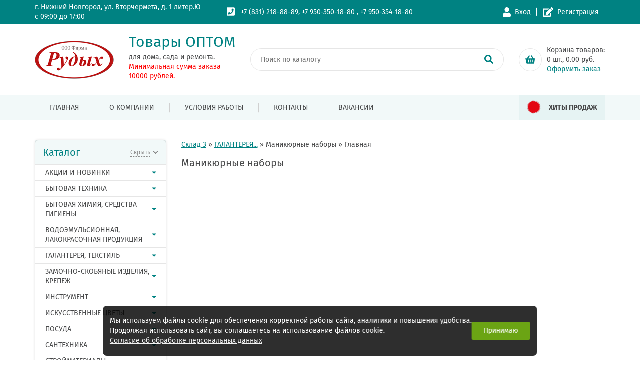

--- FILE ---
content_type: text/html; charset=UTF-8
request_url: https://rudyhnn.ru/7710cafe-04ee-11e9-9817-00259065f0b7/
body_size: 15860
content:
<!DOCTYPE html>
<html lang="ru">
<head>
  <meta charset="UTF-8" />
  <meta name="viewport" content="width=device-width, initial-scale=1.0" />
  <meta http-equiv="X-UA-Compatible" content="ie=edge" />
 
   <title>Маникюрные наборы - Купить в Нижнем Новгороде и РФ</title>
<meta name="Title" content="Маникюрные наборы - Купить в Нижнем Новгороде и РФ">
<meta name="robots" content="index,follow"><meta itemprop="description" name="Description" content="Вы можете приобрести Маникюрные наборы в интернет-магазине Рудых. Быстрая доставка по всей России!">  
  
  
  <meta name="Last-Modified" content="Wed, 21 Jan 2026 08:09:34 GMT">
    
    <link href="/SiteNN/extra.css" rel="stylesheet">
    <link rel="stylesheet" href="/SiteNN/css/normalize.css" />
    <link rel="stylesheet" href="/SiteNN/css/jquery-ui.min.css" />
    <link rel="stylesheet" href="/SiteNN/css/owl.carousel.min.css" />
    <link rel="stylesheet" href="/SiteNN/css/owl.theme.default.min.css" />
    <link rel="stylesheet" href="/SiteNN/css/remodal.css" />
    <link rel="stylesheet" href="/SiteNN/css/remodal-default-theme.css" />
    <link rel="stylesheet" href="/SiteNN/css/lightcase.css" />
    <link rel="stylesheet" href="/SiteNN/css/select2.min.css" />
    <link rel="stylesheet" href="/SiteNN/css/select2.multi-checkboxes.css" />
    <link rel="stylesheet" href="/SiteNN/fonts/lightcase.woff" />
    <link href="/SiteNN/index.css" rel="stylesheet">
    <link href="/SiteNN/radius.css" rel="stylesheet">    
    <!--<link href="/SiteNN/style.css" rel="stylesheet">-->

    <!--<link href="/SiteNN/print.css" rel="stylesheet" media="print">-->
    <link rel="icon" href="/favicon.ico">
    <link rel="shortcut icon" href="/favicon.ico">

    <!--[if lt IE 9]>
        <script src="/SiteNN/js/html5shiv-printshiv.min.js"></script>
        <script src="/SiteNN/js/respond.min.js"></script>
        <script src="/SiteNN/js/jquery.placeholder.min.js"></script>
    <![endif] -->

    <script src="/SiteNN/js/jquery-3.3.1.min.js"></script>
    <script src="/SiteNN/js/jquery-ui.min.js"></script>
    <script src="/SiteNN/js/owl.carousel.min.js"></script>
    <script src="/SiteNN/js/remodal.min.js"></script>
    <script src="/SiteNN/js/lightcase.js"></script>
    <script src="/SiteNN/js/select2.full.min.js"></script>
    <script src="/SiteNN/js/select2.multi-checkboxes.js"></script>
    <script defer="defer" src="https://use.fontawesome.com/releases/v5.4.1/js/all.js" integrity="sha384-L469/ELG4Bg9sDQbl0hvjMq8pOcqFgkSpwhwnslzvVVGpDjYJ6wJJyYjvG3u8XW7"
    crossorigin="anonymous"></script>
    <script src="/SiteNN/js/jquery.cookie.js"></script>
    <script src="/SiteNN/index.js?v=1.1"></script>
    <script src="/SiteNN/cart.js?v=1.1"></script>
    <script src="/SiteNN/extra.js"></script>
    <script src="/SiteNN/js/jquery.validate.min.js"></script>
    <script type="text/javascript"><!--
function cookieBanner() {
  let css = ``;
  let html = `
<div class="cookies-banner">
	<p class="cookies-banner__text">
    Мы используем файлы cookie для обеспечения корректной работы сайта, аналитики и повышения удобства.
    <br>
    Продолжая использовать сайт, вы соглашаетесь на использование файлов cookie.
    <br>
    <a href="/data-agreement" class="cookies-banner__agreement" target="_blank">Согласие об обработке персональных данных</a>
  </p>
	<button class="cookies-banner__ok">Принимаю</button>
</div>

<style scoped>
.cookies-banner {
    left: 50%;
    z-index: 10000;
    gap: 1.5rem;
    color: white;
    display: flex;
    bottom: 0.5rem;
    position: fixed;
    width: max-content;
    border-radius: 8px;
    align-items: center;
    background: rgba(0, 0, 0, 0.82);
    justify-content: space-between;
    transform: translateX(-50%);
    padding: 0.75rem 0.87rem;
    font-size: 0.9rem;
    text-align: left;
}

.cookies-banner__text {
    margin: 0.5rem 0;
}

.cookies-banner__ok {
    background: #6ba414;
    color: white;
    border: unset;
    outline: unset;
    padding: 0.15rem 1.5rem;
    border-radius: 3px;
    height: 2.25rem;
    transition: opacity 0.25s;
    cursor: pointer;
}

.cookies-banner__ok:hover {
    opacity: 0.8;
}

.cookies-banner__agreement {
  text-decoration: underline;
}

.cookies-banner__agreement,
.cookies-banner__agreement:visited {
  color: #f1f1f1;
}

.cookies-banner__agreement:hover {
  color: #dbdbdbff;
}

@media screen and (max-width: 1023px) {
    .cookies-banner {
        width: 80%;
    }
    .cookies-banner__text {
        font-size: 0.93rem;
    }
}
@media screen and (max-width: 768px) {
    .cookies-banner {
        flex-direction: column;
        gap: 0;
    }
} 

</style>
`;

  const acceptCookies = function() {
    localStorage.setItem('cookies-banner_clicked', true);
    localStorage.setItem('cookies-banner_clicked-at', Date.now() / 1000);
  }

  const unacceptCookies = function() {
    localStorage.removeItem('cookies-banner_clicked');
    localStorage.removeItem('cookies-banner_clicked-at');
  }
  window.unacceptCookies = unacceptCookies;

  const isCookiesAccepted = function() {
    const step1 = localStorage.getItem('cookies-banner_clicked') ?? false;
    if (!step1) return false;
    const step2 = localStorage.getItem('cookies-banner_clicked-at') ?? 0;
    if (Date.now() / 1000 - 14*24*3600 > step2) return false; 
    return true;
  }

  const createBanner = function() {
    const container = document.createElement("div");
    container.innerHTML = html.trim();
    const banner = container.querySelector(".cookies-banner");
    const btnOk = container.querySelector(".cookies-banner__ok");

    btnOk.onclick = function() {
      banner.style.display = "none";
      acceptCookies();
    }

    document.body.append(container);
  }

  const init = function() {
    if (isCookiesAccepted()) {
      // renew
      acceptCookies();
    } else {
      createBanner();
    }
  }

  init();
}
window.addEventListener("DOMContentLoaded", cookieBanner);
//--></script>
<script> 
		var $buoop = {vs:{i:7,f:6,o:12,s:5},c:2}; 

		function $buo_f(){ 
		var e = document.createElement("script"); 
		e.src = "//browser-update.org/update.js"; 
		document.body.appendChild(e);
		};
		try {document.addEventListener("DOMContentLoaded", $buo_f,false)}
		catch(e){window.attachEvent("onload", $buo_f)}
		</script>

    
      <style>
        :root {
          /* Основной цвет */
          --main-color: rgb(0, 130, 130);
          --main-color-op005: rgba(0, 130, 130, 0.05);
          --main-color-op01: rgba(0, 130, 130, 0.1);
          --main-color-op02: rgba(0, 130, 130, 0.2);
          --main-color-op03: rgba(0, 130, 130, 0.3);
          --main-color-op04: rgba(0, 130, 130, 0.4);
          --main-color-op05: rgba(0, 130, 130, 0.5);
          --main-color-op06: rgba(0, 130, 130, 0.6);
          --main-color-op07: rgba(0, 130, 130, 0.7);
          --main-color-op08: rgba(0, 130, 130, 0.8);
          --main-color-op09: rgba(0, 130, 130, 0.9);

          /* Цвет текста */
          --text-color: #48494a;
        }
      </style>
    
    </head>

<body>
  
      <!-- Wrap -->
  <div class="wrapper">

    <!-- Header -->
    <header class="header">

      <!-- Header contacts info -->
      <section class="header-contacts">
        <div class="container">

          <article class="header-address">
            <p class="header-address__text">г. Нижний Новгород, ул. Вторчермета, д. 1 литер.Ю</p>

            <!-- Если заполнено время работы магазина -->
                          <p class="header-address__time">с 09:00 до 17:00</p>
            
          </article>

          <!-- Header phones block -->
          <article class="header-phones">
            <p class="header-phones__text">
              <i class="fas fa-phone-square fa-lg header-phones__icon"></i>
              <a class="header-phones__link" href="tel: +7 (831) 218-88-89">+7 (831) 218-88-89</a><!-- Если есть второй телефон -->, <a class="header-phones__link" href="tel: +7 950-350-18-80">+7 950-350-18-80</a>
                            , <a class="header-phones__link" href="tel: +7 950-354-18-80">+7 950-354-18-80</a>
                            
                          </p>
          </article>
          <!-- END Header phones block -->

          <!-- Header login and registration block -->
                      <article class="header-login">
              <div class="header-login__wrap">
                                <button class="header-login__enter" data-remodal-target="enterModal">
                  <i class="fas fa-user fa-lg header-login__enter-icon"></i>Вход
                </button>
                <button class="header-login__reg" data-remodal-target="regModal">
                  <i class="fas fa-edit fa-lg header-login__reg-icon"></i>Регистрация
                </button>
                              </div>
            </article>
                    <!-- END Header login and registration block -->
        </div>
      </section>
      
      <!-- Header logo, search and btn -->
      <section class="header-info">
        <div class="container">
          <article class="header-logo">
            <a class="header-logo__link" href="/">
              <div class="header-logo__pic">
                <img class="header-logo__img" src="/file/conf/logo_(1).png" alt="Товары ОПТОМ" />
              </div>
              <div class="header-logo__text">
                <h1 class="header-logo__title">Товары ОПТОМ</h1>

                <!-- Если есть подпись к логотипу -->
                                  <p class="header-logo__caption">для дома, сада и ремонта.<br> <font color="#FF0000"> Минимальная сумма заказа <br>        10000 рублей.</font></p></p>
                
              </div>
            </a>
          </article>

          <!-- Header search block -->
                      <article class="header-search">
              <div class="header-search__wrap">
                <form class="header-search__form" action="/search/" role="search" method="GET">
                  <label class="header-search__caption">
                    <input class="header-search__field" type="search" name="s" value="" placeholder="Поиск по каталогу" />
                  </label>
                  <button class="header-search__btn" type="submit">
                    <i class="fas fa-search fa-lg"></i>
                  </button>
                </form>
              </div>
            </article>
                    <!-- END Header search block -->

          <!-- Header compare and basket block -->
          <article class="header-btn">
            <div class="header-btn__wrap">

              
              <div class="header-btn__basket">
                <a class="header-btn__basket-link" href="/cart" title="В корзину">
                  <i class="fas fa-shopping-basket fa-lg"></i>
                </a>
                                      <div class="header-btn__basket-text">
                  <span class="header-btn__basket-capt">Корзина товаров:</span>
                  <div style="display: inline"><span class="header-btn__basket-price">0</span> шт., <span class="total_index">0.00</span> руб.</div>
                  <a class="header-btn__basket-order" href="/cart">Оформить заказ</a>
                </div>
              </div>
            </div>
          </article>
          <!-- END Header compare and basket block -->
        </div>
      </section>

      <!-- Navigation -->
      <nav class="header-nav">
        <div class="container">
          <div class="header-nav__mobile-row">
            <a class="header-nav__logo" href="/" title="Товары ОПТОМ">
              <div class="header-nav__logo-pic">
                <img class="header-nav__logo-img" src="/file/view2/file/conf/logo_(1).png/f=150,0_i.png" alt="Товары ОПТОМ" />
              </div>
              <span class="header-nav__logo-title">Товары ОПТОМ</span>
            </a>
            <button class="header-nav__burger">
              <svg class="ham hamRotate ham7" viewBox="0 0 100 100" width="40">
                <path class="line top" d="m 70,33 h -40 c 0,0 -6,1.368796 -6,8.5 0,7.131204 6,8.5013 6,8.5013 l 20,-0.0013"></path>
                <path class="line middle" d="m 70,50 h -40"></path>
                <path class="line bottom" d="m 69.575405,67.073826 h -40 c -5.592752,0 -6.873604,-9.348582 1.371031,-9.348582 8.244634,0 19.053564,21.797129 19.053564,12.274756 l 0,-40"></path>
              </svg>
            </button>
          </div>
          <ul class="header-nav__list">
            <li class="header-nav__item"><a class="header-nav__link" href="/">Главная</a></li>
            



<li class="header-nav__item"><a href="/o-kompanii/" class="header-nav__link " >О компании</a></li>
<li class="header-nav__item"><a href="/usloviya-raboty/" class="header-nav__link " >Условия работы</a></li>
<li class="header-nav__item"><a href="/kontakty/" class="header-nav__link " >Контакты</a></li>
<li class="header-nav__item"><a href="/vakansii/" class="header-nav__link " >Вакансии</a></li>

            
           
            <li class="header-nav__item2 newYear-btn">
              <a href="/simvol-goda/" class="newYear-btn__link">
                <img src="/file/view2//file/conf/knopka_1.png/f=30,0_i.png" alt="Хиты Продаж" class="newYear-btn__icon"> 
                Хиты Продаж              </a>
            </li>

          </ul> 
        </div>
      </nav>
    </header>
    <!-- Header -->

    <!-- Main -->
    <main class="main">

      <!-- Main Content -->
      <div class="container">
        <section class="main-content">

          <!-- Site sidebar -->
          <aside class="sidebar">

            <!-- Site menu -->
            <article class="sidebar-menu">
              <h2 class="sidebar-menu__title">Каталог
                <button class="sidebar-menu__btn">
                  <span class="sidebar-menu__btn-hid">Скрыть</span>
                  <span class="sidebar-menu__btn-show">Показать</span>
                  <i class="fas fa-chevron-down fa-sm sidebar-menu__btn-icon"></i>
                </button>
              </h2>

              <!-- !!!!!!!!!!!!!!!!!!!!!!!!!!!!!!БОКОВОЕ ВЫПАДАЮЩЕЕ МЕНЮ ЗДЕСЬ!!!!!!!!!!!!!!!!!!!!!!!!!!!!!! -->
              <ul class="sidebar-menu__list" >
                                              
<!-- IDHERE:: akcii-i-novinki -->    
    
		<li class="sidebar-menu__item">
                  <a href="/akcii-i-novinki/" class="sidebar-menu__link">
                    АКЦИИ И НОВИНКИ                    <i class="fas fa-caret-right sidebar-menu__icon"></i>                  </a>
                <div class="drop-menu" style="display: none;"><div class="drop-menu__lev1"><ul class="submenu"><li class="submenu__item">
                          <a href="/akcii-i-novinki/" class="submenu__link">
                            Все товары раздела
                          </a>
                       
                          </li>
							  <li class="submenu__item">
							      <a href="/akcii" class="submenu__link">
								Акции</a></li>
							  <li class="submenu__item">
							      <a href="/novinki" class="submenu__link">
								Новинки</a></li>
							  <li class="submenu__item">
							      <a href="/simvol-goda" class="submenu__link">
								Хит Продаж</a></li>
							  <li class="submenu__item">
							      <a href="/simvol-2021-goda" class="submenu__link">
								Символ года</a></li>
							  <li class="submenu__item">
							      <a href="/actual" class="submenu__link">
								Репелленты</a></li></ul></div></div>                </li>
                
<!-- IDHERE:: b74227cb-0a8d-11e9-8af3-bcaec5b716f1 -->    
    
		<li class="sidebar-menu__item">
                  <a href="/b74227cb-0a8d-11e9-8af3-bcaec5b716f1/" class="sidebar-menu__link">
                    БЫТОВАЯ ТЕХНИКА                    <i class="fas fa-caret-right sidebar-menu__icon"></i>                  </a>
                <div class="drop-menu" style="display: none;"><div class="drop-menu__lev1"><ul class="submenu"><li class="submenu__item">
                          <a href="/b74227cb-0a8d-11e9-8af3-bcaec5b716f1/" class="submenu__link">
                            Все товары раздела
                          </a>
                       
                          </li>
							  <li class="submenu__item">
							      <a href="/b74227ca-0a8d-11e9-8af3-bcaec5b716f1" class="submenu__link">
								КЛИМАТ</a></li>
							  <li class="submenu__item">
							      <a href="/bc5393a2-a2f2-11e9-8d00-bcaec5b716f1" class="submenu__link">
								КРАСОТА и ЗДОРОВЬЕ</a></li>
							  <li class="submenu__item">
							      <a href="/bc53939d-a2f2-11e9-8d00-bcaec5b716f1" class="submenu__link">
								КУХОННАЯ ТЕХНИКА</a></li>
							  <li class="submenu__item">
							      <a href="/bc539398-a2f2-11e9-8d00-bcaec5b716f1" class="submenu__link">
								НАСОСЫ</a></li>
							  <li class="submenu__item">
							      <a href="/b74227c9-0a8d-11e9-8af3-bcaec5b716f1" class="submenu__link">
								ТЕХНИКА ДЛЯ ДОМА</a></li></ul></div></div>                </li>
                
<!-- IDHERE:: cdcc38a2-c439-11eb-87ee-d45d643eec1d -->    
    
		<li class="sidebar-menu__item">
                  <a href="/cdcc38a2-c439-11eb-87ee-d45d643eec1d/" class="sidebar-menu__link">
                    БЫТОВАЯ ХИМИЯ, СРЕДСТВА ГИГИЕНЫ                    <i class="fas fa-caret-right sidebar-menu__icon"></i>                  </a>
                <div class="drop-menu" style="display: none;"><div class="drop-menu__lev1"><ul class="submenu"><li class="submenu__item">
                          <a href="/cdcc38a2-c439-11eb-87ee-d45d643eec1d/" class="submenu__link">
                            Все товары раздела
                          </a>
                       
                          </li>
							  <li class="submenu__item">
							      <a href="/c7df6724-0a91-11e9-8af3-bcaec5b716f1" class="submenu__link">
								БЫТОВАЯ ХИМИЯ</a></li>
							  <li class="submenu__item">
							      <a href="/cdcc38a8-c439-11eb-87ee-d45d643eec1d" class="submenu__link">
								ДЛЯ ВАННЫ И ДУША</a></li>
							  <li class="submenu__item">
							      <a href="/cdcc38b0-c439-11eb-87ee-d45d643eec1d" class="submenu__link">
								КОСМЕТИКА, ПАРФЮМЕРИЯ</a></li>
							  <li class="submenu__item">
							      <a href="/cdcc38b8-c439-11eb-87ee-d45d643eec1d" class="submenu__link">
								МЫЛО</a></li>
							  <li class="submenu__item">
							      <a href="/c7df6721-0a91-11e9-8af3-bcaec5b716f1" class="submenu__link">
								СРЕДСТВА ГИГИЕНЫ</a></li></ul></div></div>                </li>
                
<!-- IDHERE:: 7a728f9f-0a90-11e9-8af3-bcaec5b716f1 -->    
    
		<li class="sidebar-menu__item">
                  <a href="/7a728f9f-0a90-11e9-8af3-bcaec5b716f1/" class="sidebar-menu__link">
                    ВОДОЭМУЛЬСИОННАЯ, ЛАКОКРАСОЧНАЯ ПРОДУКЦИЯ                    <i class="fas fa-caret-right sidebar-menu__icon"></i>                  </a>
                <div class="drop-menu" style="display: none;"><div class="drop-menu__lev1"><ul class="submenu"><li class="submenu__item">
                          <a href="/7a728f9f-0a90-11e9-8af3-bcaec5b716f1/" class="submenu__link">
                            Все товары раздела
                          </a>
                       
                          </li>
							  <li class="submenu__item">
							      <a href="/b74227e0-0a8d-11e9-8af3-bcaec5b716f1" class="submenu__link">
								ВОДОЭМУЛЬСИОННАЯ, АКРИЛОВАЯ ПРОДУКЦИЯ<i class="fas fa-caret-right submenu__icon"></i></a>
		      <div class="drop-menu__lev2" style="display: none;"><div class="drop-menu__lev2_wrap"><ul class="product-list"><li class="submenu__item">
	                          <a href="/7a728f9f-0a90-11e9-8af3-bcaec5b716f1/" class="submenu__link">
	                            Все товары раздела
	                          </a>
                       
	                          </li>
							  <li class="product-list__item">
							    <a href="/b74227e1-0a8d-11e9-8af3-bcaec5b716f1" class="product-list__link">ГРУНТОВКИ</a>
							  </li>
							  <li class="product-list__item">
							    <a href="/b74227e3-0a8d-11e9-8af3-bcaec5b716f1" class="product-list__link">ДЕРЕВОЗАЩИТНЫЕ СОСТАВЫ</a>
							  </li>
							  <li class="product-list__item">
							    <a href="/b74227e2-0a8d-11e9-8af3-bcaec5b716f1" class="product-list__link">КРАСКИ ВД-АК</a>
							  </li>
							  <li class="product-list__item">
							    <a href="/b74227e5-0a8d-11e9-8af3-bcaec5b716f1" class="product-list__link">ЛАКИ АКРИЛОВЫЕ</a>
							  </li>
							  <li class="product-list__item">
							    <a href="/b74227e4-0a8d-11e9-8af3-bcaec5b716f1" class="product-list__link">ФАСАДНЫЕ КРАСКИ</a>
							  </li>
							  <li class="product-list__item">
							    <a href="/872bcdfb-0a91-11e9-8af3-bcaec5b716f1" class="product-list__link">ШПАТЛЕВКИ</a>
							  </li>
							  <li class="product-list__item">
							    <a href="/c477aff0-a3ad-11e9-aa35-bcaec5b716f1" class="product-list__link">ЭМАЛИ ДЛЯ РАДИАТОРОВ</a>
							  </li></ul></div></div></li>
							  <li class="submenu__item">
							      <a href="/7a728f9d-0a90-11e9-8af3-bcaec5b716f1" class="submenu__link">
								АЭРОЗОЛИ</a></li>
							  <li class="submenu__item">
							      <a href="/8470ce63-45a6-11e9-8a72-bcaec5b716f1" class="submenu__link">
								ЛАКОКРАСОЧНАЯ ПРОДУКЦИЯ<i class="fas fa-caret-right submenu__icon"></i></a>
		      <div class="drop-menu__lev2" style="display: none;"><div class="drop-menu__lev2_wrap"><ul class="product-list"><li class="submenu__item">
	                          <a href="/7a728f9f-0a90-11e9-8af3-bcaec5b716f1/" class="submenu__link">
	                            Все товары раздела
	                          </a>
                       
	                          </li>
							  <li class="product-list__item">
							    <a href="/7a728f9a-0a90-11e9-8af3-bcaec5b716f1" class="product-list__link">ГРУНТЫ, ЭМАЛИ ВЕСОВЫЕ</a>
							  </li>
							  <li class="product-list__item">
							    <a href="/7a728f9b-0a90-11e9-8af3-bcaec5b716f1" class="product-list__link">ГРУНТЫ, ЭМАЛИ ПРЕСТИЖ</a>
							  </li>
							  <li class="product-list__item">
							    <a href="/7a728f9c-0a90-11e9-8af3-bcaec5b716f1" class="product-list__link">ГРУНТЫ, ЭМАЛИ РАДУГА</a>
							  </li>
							  <li class="product-list__item">
							    <a href="/7a728f92-0a90-11e9-8af3-bcaec5b716f1" class="product-list__link">КОЛЕРА</a>
							  </li>
							  <li class="product-list__item">
							    <a href="/7a728f93-0a90-11e9-8af3-bcaec5b716f1" class="product-list__link">КРАСКА БТ</a>
							  </li>
							  <li class="product-list__item">
							    <a href="/7a728f94-0a90-11e9-8af3-bcaec5b716f1" class="product-list__link">КРАСКА СУХАЯ</a>
							  </li>
							  <li class="product-list__item">
							    <a href="/7a728f95-0a90-11e9-8af3-bcaec5b716f1" class="product-list__link">ЛАКИ 19.09.25</a>
							  </li>
							  <li class="product-list__item">
							    <a href="/7a728f96-0a90-11e9-8af3-bcaec5b716f1" class="product-list__link">МОРИЛКА</a>
							  </li>
							  <li class="product-list__item">
							    <a href="/7a728f97-0a90-11e9-8af3-bcaec5b716f1" class="product-list__link">ОЛИФА</a>
							  </li>
							  <li class="product-list__item">
							    <a href="/7a728f98-0a90-11e9-8af3-bcaec5b716f1" class="product-list__link">ПРОПИТКИ ПО ДЕРЕВУ</a>
							  </li>
							  <li class="product-list__item">
							    <a href="/7a728f99-0a90-11e9-8af3-bcaec5b716f1" class="product-list__link">СМЫВКА, АНТИРЖАВЧИНА, АНТИЦЕМЕНТ</a>
							  </li>
							  <li class="product-list__item">
							    <a href="/7a728f9e-0a90-11e9-8af3-bcaec5b716f1" class="product-list__link">ЭМАЛЬ НЦ</a>
							  </li></ul></div></div></li></ul></div></div>                </li>
                
<!-- IDHERE:: b74227e6-0a8d-11e9-8af3-bcaec5b716f1 -->    
    
		<li class="sidebar-menu__item">
                  <a href="/b74227e6-0a8d-11e9-8af3-bcaec5b716f1/" class="sidebar-menu__link">
                    ГАЛАНТЕРЕЯ, ТЕКСТИЛЬ                    <i class="fas fa-caret-right sidebar-menu__icon"></i>                  </a>
                <div class="drop-menu" style="display: none;"><div class="drop-menu__lev1"><ul class="submenu"><li class="submenu__item">
                          <a href="/b74227e6-0a8d-11e9-8af3-bcaec5b716f1/" class="submenu__link">
                            Все товары раздела
                          </a>
                       
                          </li>
							  <li class="submenu__item">
							      <a href="/6c2c062e-b4ee-11e9-b9d2-bcaec5b716f1" class="submenu__link">
								ГАЛАНТЕРЕЯ<i class="fas fa-caret-right submenu__icon"></i></a>
		      <div class="drop-menu__lev2" style="display: none;"><div class="drop-menu__lev2_wrap"><ul class="product-list"><li class="submenu__item">
	                          <a href="/b74227e6-0a8d-11e9-8af3-bcaec5b716f1/" class="submenu__link">
	                            Все товары раздела
	                          </a>
                       
	                          </li>
							  <li class="product-list__item">
							    <a href="/b74227f1-0a8d-11e9-8af3-bcaec5b716f1" class="product-list__link">ЗОНТЫ</a>
							  </li>
							  <li class="product-list__item">
							    <a href="/b74227f2-0a8d-11e9-8af3-bcaec5b716f1" class="product-list__link">КОШЕЛЬКИ, КОСМЕТИЧКИ, СУМКИ</a>
							  </li>
							  <li class="product-list__item">
							    <a href="/b74227f3-0a8d-11e9-8af3-bcaec5b716f1" class="product-list__link">МАНИКЮРНЫЕ НАБОРЫ</a>
							  </li>
							  <li class="product-list__item">
							    <a href="/872bce14-0a91-11e9-8af3-bcaec5b716f1" class="product-list__link">НОЖНИЦЫ</a>
							  </li>
							  <li class="product-list__item">
							    <a href="/b74227f4-0a8d-11e9-8af3-bcaec5b716f1" class="product-list__link">РАСЧЕСКИ, ЗАКОЛКИ, ЗЕРКАЛА</a>
							  </li>
							  <li class="product-list__item">
							    <a href="/b74227f6-0a8d-11e9-8af3-bcaec5b716f1" class="product-list__link">ШВЕЙНАЯ ГАЛАНТЕРЕЯ</a>
							  </li></ul></div></div></li>
							  <li class="submenu__item">
							      <a href="/6c2c063e-b4ee-11e9-b9d2-bcaec5b716f1" class="submenu__link">
								ТЕКСТИЛЬ<i class="fas fa-caret-right submenu__icon"></i></a>
		      <div class="drop-menu__lev2" style="display: none;"><div class="drop-menu__lev2_wrap"><ul class="product-list"><li class="submenu__item">
	                          <a href="/b74227e6-0a8d-11e9-8af3-bcaec5b716f1/" class="submenu__link">
	                            Все товары раздела
	                          </a>
                       
	                          </li>
							  <li class="product-list__item">
							    <a href="/6c2c0631-b4ee-11e9-b9d2-bcaec5b716f1" class="product-list__link">БЕЛЬЕВОЙ ТРИКОТАЖ</a>
							  </li>
							  <li class="product-list__item">
							    <a href="/8807dc67-b750-11e9-b9d2-bcaec5b716f1" class="product-list__link">ЗАНАВЕСКИ, ПЛЕДЫ</a>
							  </li>
							  <li class="product-list__item">
							    <a href="/6c2c0641-b4ee-11e9-b9d2-bcaec5b716f1" class="product-list__link">КУХОННЫЙ ТЕКСТИЛЬ</a>
							  </li>
							  <li class="product-list__item">
							    <a href="/6c2c063b-b4ee-11e9-b9d2-bcaec5b716f1" class="product-list__link">ВАРЕЖКИ, ПЕРЧАТКИ, ШАПКИ</a>
							  </li>
							  <li class="product-list__item">
							    <a href="/b74227f5-0a8d-11e9-8af3-bcaec5b716f1" class="product-list__link">ЧУЛОЧНО-НОСОЧНЫЕ ИЗДЕЛИЯ</a>
							  </li></ul></div></div></li></ul></div></div>                </li>
                
<!-- IDHERE:: 455a6307-0a8f-11e9-8af3-bcaec5b716f1 -->    
    
		<li class="sidebar-menu__item">
                  <a href="/455a6307-0a8f-11e9-8af3-bcaec5b716f1/" class="sidebar-menu__link">
                    ЗАМОЧНО-СКОБЯНЫЕ ИЗДЕЛИЯ, КРЕПЕЖ                    <i class="fas fa-caret-right sidebar-menu__icon"></i>                  </a>
                <div class="drop-menu" style="display: none;"><div class="drop-menu__lev1"><ul class="submenu"><li class="submenu__item">
                          <a href="/455a6307-0a8f-11e9-8af3-bcaec5b716f1/" class="submenu__link">
                            Все товары раздела
                          </a>
                       
                          </li>
							  <li class="submenu__item">
							      <a href="/8470ce62-45a6-11e9-8a72-bcaec5b716f1" class="submenu__link">
								ЗАМОЧНО-СКОБЯНЫЕ ИЗДЕЛИЯ<i class="fas fa-caret-right submenu__icon"></i></a>
		      <div class="drop-menu__lev2" style="display: none;"><div class="drop-menu__lev2_wrap"><ul class="product-list"><li class="submenu__item">
	                          <a href="/455a6307-0a8f-11e9-8af3-bcaec5b716f1/" class="submenu__link">
	                            Все товары раздела
	                          </a>
                       
	                          </li>
							  <li class="product-list__item">
							    <a href="/455a630e-0a8f-11e9-8af3-bcaec5b716f1" class="product-list__link">ДОВОДЧИКИ</a>
							  </li>
							  <li class="product-list__item">
							    <a href="/455a6315-0a8f-11e9-8af3-bcaec5b716f1" class="product-list__link">ЗАВЕРТКИ, МЕХАНИЗМЫ ОКОННЫЕ</a>
							  </li>
							  <li class="product-list__item">
							    <a href="/455a630f-0a8f-11e9-8af3-bcaec5b716f1" class="product-list__link">ЗАДВИЖКИ, ЦЕПОЧКИ, КРЮЧКИ</a>
							  </li>
							  <li class="product-list__item">
							    <a href="/455a6310-0a8f-11e9-8af3-bcaec5b716f1" class="product-list__link">ЗАМКИ</a>
							  </li>
							  <li class="product-list__item">
							    <a href="/455a6311-0a8f-11e9-8af3-bcaec5b716f1" class="product-list__link">КРЮЧКИ, ВЕШАЛКИ</a>
							  </li>
							  <li class="product-list__item">
							    <a href="/455a6312-0a8f-11e9-8af3-bcaec5b716f1" class="product-list__link">ЛИЧИНКИ ДЛЯ ЗАМКОВ</a>
							  </li>
							  <li class="product-list__item">
							    <a href="/455a6314-0a8f-11e9-8af3-bcaec5b716f1" class="product-list__link">ПЕТЛИ</a>
							  </li>
							  <li class="product-list__item">
							    <a href="/455a6318-0a8f-11e9-8af3-bcaec5b716f1" class="product-list__link">ПРОУШИНЫ, УШКО, НАКЛАДКИ</a>
							  </li>
							  <li class="product-list__item">
							    <a href="/455a6316-0a8f-11e9-8af3-bcaec5b716f1" class="product-list__link">ПРУЖИНЫ ДВЕРНЫЕ</a>
							  </li>
							  <li class="product-list__item">
							    <a href="/455a631a-0a8f-11e9-8af3-bcaec5b716f1" class="product-list__link">РУЧКИ, МАГНИТЫ МЕБЕЛЬНЫЕ</a>
							  </li>
							  <li class="product-list__item">
							    <a href="/455a6319-0a8f-11e9-8af3-bcaec5b716f1" class="product-list__link">РУЧКИ-ЗАЩЕЛКИ</a>
							  </li>
							  <li class="product-list__item">
							    <a href="/db3f8fd6-b8eb-11e9-b9d2-bcaec5b716f1" class="product-list__link">РУЧКИ-КНОПКИ</a>
							  </li>
							  <li class="product-list__item">
							    <a href="/455a6313-0a8f-11e9-8af3-bcaec5b716f1" class="product-list__link">РУЧКИ-СКОБЫ</a>
							  </li>
							  <li class="product-list__item">
							    <a href="/455a631b-0a8f-11e9-8af3-bcaec5b716f1" class="product-list__link">СТОПОРЫ, ФИКСАТОРЫ, УПОРЫ</a>
							  </li>
							  <li class="product-list__item">
							    <a href="/455a631d-0a8f-11e9-8af3-bcaec5b716f1" class="product-list__link">ШПИНГАЛЕТЫ, РИГЕЛЬ</a>
							  </li></ul></div></div></li>
							  <li class="submenu__item">
							      <a href="/8b7810ad-0a8f-11e9-8af3-bcaec5b716f1" class="submenu__link">
								КРЕПЕЖ<i class="fas fa-caret-right submenu__icon"></i></a>
		      <div class="drop-menu__lev2" style="display: none;"><div class="drop-menu__lev2_wrap"><ul class="product-list"><li class="submenu__item">
	                          <a href="/455a6307-0a8f-11e9-8af3-bcaec5b716f1/" class="submenu__link">
	                            Все товары раздела
	                          </a>
                       
	                          </li>
							  <li class="product-list__item">
							    <a href="/8b7810a3-0a8f-11e9-8af3-bcaec5b716f1" class="product-list__link">ГВОЗДИ</a>
							  </li>
							  <li class="product-list__item">
							    <a href="/8b7810a4-0a8f-11e9-8af3-bcaec5b716f1" class="product-list__link">ДЮБЕЛЯ</a>
							  </li>
							  <li class="product-list__item">
							    <a href="/8b7810a5-0a8f-11e9-8af3-bcaec5b716f1" class="product-list__link">ЗАКЛЕПКИ, СКОБЫ</a>
							  </li>
							  <li class="product-list__item">
							    <a href="/455a631c-0a8f-11e9-8af3-bcaec5b716f1" class="product-list__link">ПЛАСТИНЫ, УГОЛКИ КРЕПЕЖНЫЕ</a>
							  </li>
							  <li class="product-list__item">
							    <a href="/8b7810a7-0a8f-11e9-8af3-bcaec5b716f1" class="product-list__link">САМОРЕЗЫ</a>
							  </li>
							  <li class="product-list__item">
							    <a href="/8b7810a9-0a8f-11e9-8af3-bcaec5b716f1" class="product-list__link">СКОБЫ СТРОИТЕЛЬНЫЕ</a>
							  </li>
							  <li class="product-list__item">
							    <a href="/8b7810aa-0a8f-11e9-8af3-bcaec5b716f1" class="product-list__link">СКОБЫ ЭЛЕКТРОУСТАНОВОЧНЫЕ</a>
							  </li>
							  <li class="product-list__item">
							    <a href="/8b7810ab-0a8f-11e9-8af3-bcaec5b716f1" class="product-list__link">ХОМУТЫ, СТЯЖКИ</a>
							  </li>
							  <li class="product-list__item">
							    <a href="/8b7810ac-0a8f-11e9-8af3-bcaec5b716f1" class="product-list__link">ШУРУПЫ</a>
							  </li></ul></div></div></li></ul></div></div>                </li>
                
<!-- IDHERE:: 455a631e-0a8f-11e9-8af3-bcaec5b716f1 -->    
    
		<li class="sidebar-menu__item">
                  <a href="/455a631e-0a8f-11e9-8af3-bcaec5b716f1/" class="sidebar-menu__link">
                    ИНСТРУМЕНТ                    <i class="fas fa-caret-right sidebar-menu__icon"></i>                  </a>
                <div class="drop-menu" style="display: none;"><div class="drop-menu__lev1"><ul class="submenu"><li class="submenu__item">
                          <a href="/455a631e-0a8f-11e9-8af3-bcaec5b716f1/" class="submenu__link">
                            Все товары раздела
                          </a>
                       
                          </li>
							  <li class="submenu__item">
							      <a href="/b74227c5-0a8d-11e9-8af3-bcaec5b716f1" class="submenu__link">
								ТРИММЕРЫ<i class="fas fa-caret-right submenu__icon"></i></a>
		      <div class="drop-menu__lev2" style="display: none;"><div class="drop-menu__lev2_wrap"><ul class="product-list"><li class="submenu__item">
	                          <a href="/455a631e-0a8f-11e9-8af3-bcaec5b716f1/" class="submenu__link">
	                            Все товары раздела
	                          </a>
                       
	                          </li>
							  <li class="product-list__item">
							    <a href="/d48e9d11-f32f-11ea-a398-bcaec5b716f1" class="product-list__link">ТРИММЕРЫ</a>
							  </li></ul></div></div></li>
							  <li class="submenu__item">
							      <a href="/aca00180-4592-11e9-8a72-bcaec5b716f1" class="submenu__link">
								РУЧНОЙ ИНСТРУМЕНТ<i class="fas fa-caret-right submenu__icon"></i></a>
		      <div class="drop-menu__lev2" style="display: none;"><div class="drop-menu__lev2_wrap"><ul class="product-list"><li class="submenu__item">
	                          <a href="/455a631e-0a8f-11e9-8af3-bcaec5b716f1/" class="submenu__link">
	                            Все товары раздела
	                          </a>
                       
	                          </li>
							  <li class="product-list__item">
							    <a href="/455a6340-0a8f-11e9-8af3-bcaec5b716f1" class="product-list__link">АБРАЗИВНЫЙ ИНСТРУМЕНТ</a>
							  </li>
							  <li class="product-list__item">
							    <a href="/455a633f-0a8f-11e9-8af3-bcaec5b716f1" class="product-list__link">БИТЫ</a>
							  </li>
							  <li class="product-list__item">
							    <a href="/455a6341-0a8f-11e9-8af3-bcaec5b716f1" class="product-list__link">БУРЫ</a>
							  </li>
							  <li class="product-list__item">
							    <a href="/455a6342-0a8f-11e9-8af3-bcaec5b716f1" class="product-list__link">ВАЛИКИ, РОЛИКИ, ШУБКИ, РУЧКИ ДЛЯ ВАЛИКОВ</a>
							  </li>
							  <li class="product-list__item">
							    <a href="/455a6344-0a8f-11e9-8af3-bcaec5b716f1" class="product-list__link">ДИСКИ ОТРЕЗНЫЕ</a>
							  </li>
							  <li class="product-list__item">
							    <a href="/807a30a6-0a8f-11e9-8af3-bcaec5b716f1" class="product-list__link">ЗУБИЛО</a>
							  </li>
							  <li class="product-list__item">
							    <a href="/807a30ae-0a8f-11e9-8af3-bcaec5b716f1" class="product-list__link">ИЗОЛЕНТА, СКОТЧ, СЕРПЯНКА </a>
							  </li>
							  <li class="product-list__item">
							    <a href="/807a30a8-0a8f-11e9-8af3-bcaec5b716f1" class="product-list__link">КЕЛЬМЫ, ОТВЕСЫ</a>
							  </li>
							  <li class="product-list__item">
							    <a href="/807a30a9-0a8f-11e9-8af3-bcaec5b716f1" class="product-list__link">КИСТИ</a>
							  </li>
							  <li class="product-list__item">
							    <a href="/807a30aa-0a8f-11e9-8af3-bcaec5b716f1" class="product-list__link">КИЯНКИ, КУВАЛДЫ, МОЛОТКИ</a>
							  </li>
							  <li class="product-list__item">
							    <a href="/807a30c5-0a8f-11e9-8af3-bcaec5b716f1" class="product-list__link">КЛЕЩИ, ТИСКИ, СТРУБЦИНЫ</a>
							  </li>
							  <li class="product-list__item">
							    <a href="/807a30ab-0a8f-11e9-8af3-bcaec5b716f1" class="product-list__link">КЛЮЧИ, НАБОРЫ ИНСТРУМЕНТОВ</a>
							  </li>
							  <li class="product-list__item">
							    <a href="/807a30c9-0a8f-11e9-8af3-bcaec5b716f1" class="product-list__link">КОЛУНЫ, ТОПОРЫ</a>
							  </li>
							  <li class="product-list__item">
							    <a href="/807a30ac-0a8f-11e9-8af3-bcaec5b716f1" class="product-list__link">КРЕСТИКИ ДЛЯ ПЛИТКИ</a>
							  </li>
							  <li class="product-list__item">
							    <a href="/807a30ad-0a8f-11e9-8af3-bcaec5b716f1" class="product-list__link">КЮВЕТКИ</a>
							  </li>
							  <li class="product-list__item">
							    <a href="/807a30af-0a8f-11e9-8af3-bcaec5b716f1" class="product-list__link">ЛИНЕЙКИ, УГОЛЬНИКИ, ШТАНГЕЛЬЦИРКУЛЬ</a>
							  </li>
							  <li class="product-list__item">
							    <a href="/455a6343-0a8f-11e9-8af3-bcaec5b716f1" class="product-list__link">ЛОМЫ</a>
							  </li>
							  <li class="product-list__item">
							    <a href="/807a30b0-0a8f-11e9-8af3-bcaec5b716f1" class="product-list__link">МАСКИ, ОЧКИ, РЕСПИРАТОРЫ</a>
							  </li>
							  <li class="product-list__item">
							    <a href="/807a30b1-0a8f-11e9-8af3-bcaec5b716f1" class="product-list__link">МЕТЧИКИ, ПЛАШКИ</a>
							  </li>
							  <li class="product-list__item">
							    <a href="/807a30b2-0a8f-11e9-8af3-bcaec5b716f1" class="product-list__link">МИКСЕРА</a>
							  </li>
							  <li class="product-list__item">
							    <a href="/807a30b3-0a8f-11e9-8af3-bcaec5b716f1" class="product-list__link">НАПИЛЬНИКИ, НАДФИЛИ</a>
							  </li>
							  <li class="product-list__item">
							    <a href="/807a30b4-0a8f-11e9-8af3-bcaec5b716f1" class="product-list__link">НОЖИ, ЛЕЗВИЯ</a>
							  </li>
							  <li class="product-list__item">
							    <a href="/807a30b5-0a8f-11e9-8af3-bcaec5b716f1" class="product-list__link">НОЖНИЦЫ ПО МЕТАЛЛУ</a>
							  </li>
							  <li class="product-list__item">
							    <a href="/807a30b6-0a8f-11e9-8af3-bcaec5b716f1" class="product-list__link">ОТВЕРТКИ</a>
							  </li>
							  <li class="product-list__item">
							    <a href="/807a30b7-0a8f-11e9-8af3-bcaec5b716f1" class="product-list__link">ПИЛЫ, ЛОБЗИКИ, НОЖОВКИ</a>
							  </li>
							  <li class="product-list__item">
							    <a href="/807a30b8-0a8f-11e9-8af3-bcaec5b716f1" class="product-list__link">ПИСТОЛЕТЫ</a>
							  </li>
							  <li class="product-list__item">
							    <a href="/807a30bc-0a8f-11e9-8af3-bcaec5b716f1" class="product-list__link">ПРАВИЛА</a>
							  </li>
							  <li class="product-list__item">
							    <a href="/807a30b9-0a8f-11e9-8af3-bcaec5b716f1" class="product-list__link">ПЛИТКОРЕЗЫ</a>
							  </li>
							  <li class="product-list__item">
							    <a href="/807a30ba-0a8f-11e9-8af3-bcaec5b716f1" class="product-list__link">ПЛОСКОГУБЦЫ, КУСАЧКИ, КЛЕЩИ</a>
							  </li>
							  <li class="product-list__item">
							    <a href="/807a30bb-0a8f-11e9-8af3-bcaec5b716f1" class="product-list__link">ПОЛОТНА ПО МЕТАЛЛУ, ПИЛКИ</a>
							  </li>
							  <li class="product-list__item">
							    <a href="/807a30bd-0a8f-11e9-8af3-bcaec5b716f1" class="product-list__link">РУБАНКИ</a>
							  </li>
							  <li class="product-list__item">
							    <a href="/807a30be-0a8f-11e9-8af3-bcaec5b716f1" class="product-list__link">РУЛЕТКИ</a>
							  </li>
							  <li class="product-list__item">
							    <a href="/807a30c0-0a8f-11e9-8af3-bcaec5b716f1" class="product-list__link">СВЕРЛА, КОРОНКИ </a>
							  </li>
							  <li class="product-list__item">
							    <a href="/807a30c2-0a8f-11e9-8af3-bcaec5b716f1" class="product-list__link">СТАМЕСКИ</a>
							  </li>
							  <li class="product-list__item">
							    <a href="/807a30c1-0a8f-11e9-8af3-bcaec5b716f1" class="product-list__link">СКРЕБКИ ДЛЯ КРАСКИ</a>
							  </li>
							  <li class="product-list__item">
							    <a href="/807a30c3-0a8f-11e9-8af3-bcaec5b716f1" class="product-list__link">СТЕКЛОРЕЗЫ</a>
							  </li>
							  <li class="product-list__item">
							    <a href="/807a30c6-0a8f-11e9-8af3-bcaec5b716f1" class="product-list__link">СТУСЛО</a>
							  </li>
							  <li class="product-list__item">
							    <a href="/807a30c7-0a8f-11e9-8af3-bcaec5b716f1" class="product-list__link">СШИВАТЕЛИ, ЗАКЛЕПОЧНИКИ, ШИЛО</a>
							  </li>
							  <li class="product-list__item">
							    <a href="/807a30cb-0a8f-11e9-8af3-bcaec5b716f1" class="product-list__link">УРОВНИ</a>
							  </li>
							  <li class="product-list__item">
							    <a href="/807a30cc-0a8f-11e9-8af3-bcaec5b716f1" class="product-list__link">ШПАТЕЛЯ, СКРЕБКИ</a>
							  </li>
							  <li class="product-list__item">
							    <a href="/807a30ce-0a8f-11e9-8af3-bcaec5b716f1" class="product-list__link">ЩЕТКИ ПО МЕТАЛЛУ</a>
							  </li>
							  <li class="product-list__item">
							    <a href="/807a30a5-0a8f-11e9-8af3-bcaec5b716f1" class="product-list__link">ЩЕТКИ-КРАЦОВКИ, НАСАДКИ, ПАТРОНЫ ДЛЯ ДРЕЛИ</a>
							  </li>
							  <li class="product-list__item">
							    <a href="/807a30cf-0a8f-11e9-8af3-bcaec5b716f1" class="product-list__link">ЭЛЕКТРОДЫ</a>
							  </li>
							  <li class="product-list__item">
							    <a href="/807a30d0-0a8f-11e9-8af3-bcaec5b716f1" class="product-list__link">ЯЩИКИ ДЛЯ ИНСТРУМЕНТОВ</a>
							  </li></ul></div></div></li>
							  <li class="submenu__item">
							      <a href="/aca00181-4592-11e9-8a72-bcaec5b716f1" class="submenu__link">
								ЭЛЕКТРОИНСТРУМЕНТ<i class="fas fa-caret-right submenu__icon"></i></a>
		      <div class="drop-menu__lev2" style="display: none;"><div class="drop-menu__lev2_wrap"><ul class="product-list"><li class="submenu__item">
	                          <a href="/455a631e-0a8f-11e9-8af3-bcaec5b716f1/" class="submenu__link">
	                            Все товары раздела
	                          </a>
                       
	                          </li>
							  <li class="product-list__item">
							    <a href="/3fe4513a-0a92-11e9-8af3-bcaec5b716f1" class="product-list__link">ЭЛЕКТРОИНСТРУМЕНТ</a>
							  </li></ul></div></div></li></ul></div></div>                </li>
                
<!-- IDHERE:: 8b781086-0a8f-11e9-8af3-bcaec5b716f1 -->    
    
		<li class="sidebar-menu__item">
                  <a href="/8b781086-0a8f-11e9-8af3-bcaec5b716f1/" class="sidebar-menu__link">
                    ИСКУССТВЕННЫЕ ЦВЕТЫ                    <i class="fas fa-caret-right sidebar-menu__icon"></i>                  </a>
                <div class="drop-menu" style="display: none;"><div class="drop-menu__lev1"><ul class="submenu"><li class="submenu__item">
                          <a href="/8b781086-0a8f-11e9-8af3-bcaec5b716f1/" class="submenu__link">
                            Все товары раздела
                          </a>
                       
                          </li>
							  <li class="submenu__item">
							      <a href="/8b781085-0a8f-11e9-8af3-bcaec5b716f1" class="submenu__link">
								ИСКУССТВЕННЫЕ ЦВЕТЫ</a></li></ul></div></div>                </li>
                
<!-- IDHERE:: 46af03d9-0a91-11e9-8af3-bcaec5b716f1 -->    
    
		<li class="sidebar-menu__item">
                  <a href="/46af03d9-0a91-11e9-8af3-bcaec5b716f1/" class="sidebar-menu__link">
                    ПОСУДА                    <i class="fas fa-caret-right sidebar-menu__icon"></i>                  </a>
                <div class="drop-menu" style="display: none;"><div class="drop-menu__lev1"><ul class="submenu"><li class="submenu__item">
                          <a href="/46af03d9-0a91-11e9-8af3-bcaec5b716f1/" class="submenu__link">
                            Все товары раздела
                          </a>
                       
                          </li>
							  <li class="submenu__item">
							      <a href="/7a728fc0-0a90-11e9-8af3-bcaec5b716f1" class="submenu__link">
								ПОСУДА АЛЮМИНИЕВАЯ</a></li>
							  <li class="submenu__item">
							      <a href="/7a728fc4-0a90-11e9-8af3-bcaec5b716f1" class="submenu__link">
								ПОСУДА С АНТИПРИГАРНЫМ ПОКРЫТИЕМ</a></li>
							  <li class="submenu__item">
							      <a href="/7a728fc1-0a90-11e9-8af3-bcaec5b716f1" class="submenu__link">
								ПОСУДА ИЗ НЕРЖАВЕЮЩЕЙ СТАЛИ</a></li>
							  <li class="submenu__item">
							      <a href="/c89f21ec-f3d0-11e9-956a-bcaec5b716f1" class="submenu__link">
								ПОСУДА ИЗ СТЕКЛА<i class="fas fa-caret-right submenu__icon"></i></a>
		      <div class="drop-menu__lev2" style="display: none;"><div class="drop-menu__lev2_wrap"><ul class="product-list"><li class="submenu__item">
	                          <a href="/46af03d9-0a91-11e9-8af3-bcaec5b716f1/" class="submenu__link">
	                            Все товары раздела
	                          </a>
                       
	                          </li>
							  <li class="product-list__item">
							    <a href="/455a6317-0a8f-11e9-8af3-bcaec5b716f1" class="product-list__link">БОКАЛЫ, КРУЖКИ ПИВНЫЕ</a>
							  </li>
							  <li class="product-list__item">
							    <a href="/7a728fc2-0a90-11e9-8af3-bcaec5b716f1" class="product-list__link">ГРАФИНЫ, КУВШИНЫ, НАБОРЫ ДЛЯ ВОДЫ</a>
							  </li>
							  <li class="product-list__item">
							    <a href="/8b7810a6-0a8f-11e9-8af3-bcaec5b716f1" class="product-list__link">ЖАРОПРОЧНАЯ ПОСУДА ИЗ СТЕКЛА</a>
							  </li>
							  <li class="product-list__item">
							    <a href="/8b7810a8-0a8f-11e9-8af3-bcaec5b716f1" class="product-list__link">КРУЖКИ ИЗ СТЕКЛА</a>
							  </li>
							  <li class="product-list__item">
							    <a href="/c89f21ef-f3d0-11e9-956a-bcaec5b716f1" class="product-list__link">КРЫШКИ СТЕКЛЯННЫЕ</a>
							  </li>
							  <li class="product-list__item">
							    <a href="/a3f6c75b-fbbb-11e9-956a-bcaec5b716f1" class="product-list__link">МИСКИ, САЛАТНИКИ, ТАРЕЛКИ ИЗ СТЕКЛА</a>
							  </li>
							  <li class="product-list__item">
							    <a href="/807a30ca-0a8f-11e9-8af3-bcaec5b716f1" class="product-list__link">НАБОРЫ ПОДАРОЧНЫЕ ИЗ СТЕКЛА</a>
							  </li>
							  <li class="product-list__item">
							    <a href="/2b25faa3-173b-11ea-b974-bcaec5b716f1" class="product-list__link">НАБОРЫ ПОСУДЫ СТОЛОВОЙ</a>
							  </li>
							  <li class="product-list__item">
							    <a href="/2b25fa9e-173b-11ea-b974-bcaec5b716f1" class="product-list__link">ПРОЧАЯ ПОСУДА ИЗ СТЕКЛА</a>
							  </li>
							  <li class="product-list__item">
							    <a href="/807a30c8-0a8f-11e9-8af3-bcaec5b716f1" class="product-list__link">РЮМКИ, СТОПКИ, ФУЖЕРЫ</a>
							  </li>
							  <li class="product-list__item">
							    <a href="/807a30bf-0a8f-11e9-8af3-bcaec5b716f1" class="product-list__link">СТАКАНЫ, НАБОРЫ СТАКАНОВ</a>
							  </li></ul></div></div></li>
							  <li class="submenu__item">
							      <a href="/d8748dd9-17fc-11ea-b974-bcaec5b716f1" class="submenu__link">
								ПОСУДА ИЗ ФАРФОРА И КЕРАМИКИ<i class="fas fa-caret-right submenu__icon"></i></a>
		      <div class="drop-menu__lev2" style="display: none;"><div class="drop-menu__lev2_wrap"><ul class="product-list"><li class="submenu__item">
	                          <a href="/46af03d9-0a91-11e9-8af3-bcaec5b716f1/" class="submenu__link">
	                            Все товары раздела
	                          </a>
                       
	                          </li>
							  <li class="product-list__item">
							    <a href="/d8748dd6-17fc-11ea-b974-bcaec5b716f1" class="product-list__link">ГОРШКИ, ЖАРОВНИ, ФОРМЫ ДЛЯ ЗАПЕКАНИЯ</a>
							  </li>
							  <li class="product-list__item">
							    <a href="/46af03d5-0a91-11e9-8af3-bcaec5b716f1" class="product-list__link">КРУЖКИ</a>
							  </li>
							  <li class="product-list__item">
							    <a href="/d8748de3-17fc-11ea-b974-bcaec5b716f1" class="product-list__link">МАСЛЕНКИ</a>
							  </li>
							  <li class="product-list__item">
							    <a href="/d8748dde-17fc-11ea-b974-bcaec5b716f1" class="product-list__link">МИСКИ, ТАРЕЛКИ</a>
							  </li>
							  <li class="product-list__item">
							    <a href="/7a728fc3-0a90-11e9-8af3-bcaec5b716f1" class="product-list__link">ПРОЧАЯ ПОСУДА ИЗ ФАРФОРА, КЕРАМИКИ, ФАЯНСА</a>
							  </li>
							  <li class="product-list__item">
							    <a href="/d8748de8-17fc-11ea-b974-bcaec5b716f1" class="product-list__link">САЛАТНИКИ, СЕЛЕДОЧНИЦЫ</a>
							  </li>
							  <li class="product-list__item">
							    <a href="/d8748ded-17fc-11ea-b974-bcaec5b716f1" class="product-list__link">САХАРНИЦЫ</a>
							  </li></ul></div></div></li>
							  <li class="submenu__item">
							      <a href="/46af03d6-0a91-11e9-8af3-bcaec5b716f1" class="submenu__link">
								ПОСУДА ЧУГУННАЯ</a></li>
							  <li class="submenu__item">
							      <a href="/46af03d7-0a91-11e9-8af3-bcaec5b716f1" class="submenu__link">
								ПОСУДА ЭМАЛИРОВАННАЯ</a></li>
							  <li class="submenu__item">
							      <a href="/d8791916-0a91-11e9-8af3-bcaec5b716f1" class="submenu__link">
								ТЕРМОСЫ</a></li>
							  <li class="submenu__item">
							      <a href="/807a30cd-0a8f-11e9-8af3-bcaec5b716f1" class="submenu__link">
								ТОРТОВНИЦЫ, ФРУКТОВНИЦЫ</a></li>
							  <li class="submenu__item">
							      <a href="/2b25faa9-173b-11ea-b974-bcaec5b716f1" class="submenu__link">
								ФРЕНЧ-ПРЕССЫ, ЧАЙНИКИ ЗАВАРОЧНЫЕ</a></li>
							  <li class="submenu__item">
							      <a href="/46af03d8-0a91-11e9-8af3-bcaec5b716f1" class="submenu__link">
								ЧАЙНЫЕ, КОФЕЙНЫЕ НАБОРЫ</a></li></ul></div></div>                </li>
                
<!-- IDHERE:: 46af040a-0a91-11e9-8af3-bcaec5b716f1 -->    
    
		<li class="sidebar-menu__item">
                  <a href="/46af040a-0a91-11e9-8af3-bcaec5b716f1/" class="sidebar-menu__link">
                    САНТЕХНИКА                    <i class="fas fa-caret-right sidebar-menu__icon"></i>                  </a>
                <div class="drop-menu" style="display: none;"><div class="drop-menu__lev1"><ul class="submenu"><li class="submenu__item">
                          <a href="/46af040a-0a91-11e9-8af3-bcaec5b716f1/" class="submenu__link">
                            Все товары раздела
                          </a>
                       
                          </li>
							  <li class="submenu__item">
							      <a href="/46af03f3-0a91-11e9-8af3-bcaec5b716f1" class="submenu__link">
								АРМАТУРА ДЛЯ БОЧКА</a></li>
							  <li class="submenu__item">
							      <a href="/46af03f4-0a91-11e9-8af3-bcaec5b716f1" class="submenu__link">
								БОЧАТА. ЗАГЛУШКИ. МУФТЫ. СГОНЫ</a></li>
							  <li class="submenu__item">
							      <a href="/46af03f6-0a91-11e9-8af3-bcaec5b716f1" class="submenu__link">
								ВЕНТИЛЯ, КРАНЫ, ФИЛЬТРЫ</a></li>
							  <li class="submenu__item">
							      <a href="/46af03f5-0a91-11e9-8af3-bcaec5b716f1" class="submenu__link">
								ВАНТУЗ</a></li>
							  <li class="submenu__item">
							      <a href="/46af03f7-0a91-11e9-8af3-bcaec5b716f1" class="submenu__link">
								КАРНИЗЫ ДЛЯ ВАННОЙ. ПРОБКИ</a></li>
							  <li class="submenu__item">
							      <a href="/46af03fa-0a91-11e9-8af3-bcaec5b716f1" class="submenu__link">
								КРАН-БУКСЫ</a></li>
							  <li class="submenu__item">
							      <a href="/46af03fb-0a91-11e9-8af3-bcaec5b716f1" class="submenu__link">
								КРЕПЛЕНИЯ</a></li>
							  <li class="submenu__item">
							      <a href="/46af03fc-0a91-11e9-8af3-bcaec5b716f1" class="submenu__link">
								ЛЕЙКИ ДУШЕВЫЕ</a></li>
							  <li class="submenu__item">
							      <a href="/46af03f9-0a91-11e9-8af3-bcaec5b716f1" class="submenu__link">
								МАНЖЕТЫ</a></li>
							  <li class="submenu__item">
							      <a href="/46af03fe-0a91-11e9-8af3-bcaec5b716f1" class="submenu__link">
								ПОЛИПРОПИЛЕН</a></li>
							  <li class="submenu__item">
							      <a href="/46af03ff-0a91-11e9-8af3-bcaec5b716f1" class="submenu__link">
								ПРОКЛАДКИ</a></li>
							  <li class="submenu__item">
							      <a href="/46af0400-0a91-11e9-8af3-bcaec5b716f1" class="submenu__link">
								РЕШЕТКИ. ЛЮКИ. ПЛОЩАДКИ</a></li>
							  <li class="submenu__item">
							      <a href="/46af0401-0a91-11e9-8af3-bcaec5b716f1" class="submenu__link">
								СИДЕНЬЯ ДЛЯ УНИТАЗА</a></li>
							  <li class="submenu__item">
							      <a href="/46af0402-0a91-11e9-8af3-bcaec5b716f1" class="submenu__link">
								СИФОНЫ</a></li>
							  <li class="submenu__item">
							      <a href="/46af0403-0a91-11e9-8af3-bcaec5b716f1" class="submenu__link">
								СМЕСИТЕЛИ ДЛЯ ВАННЫ</a></li>
							  <li class="submenu__item">
							      <a href="/46af0404-0a91-11e9-8af3-bcaec5b716f1" class="submenu__link">
								СМЕСИТЕЛИ ДЛЯ КУХНИ</a></li>
							  <li class="submenu__item">
							      <a href="/46af0405-0a91-11e9-8af3-bcaec5b716f1" class="submenu__link">
								СПИРОФЛЕКС</a></li>
							  <li class="submenu__item">
							      <a href="/46af0406-0a91-11e9-8af3-bcaec5b716f1" class="submenu__link">
								СЧЕТЧИКИ</a></li>
							  <li class="submenu__item">
							      <a href="/46af0407-0a91-11e9-8af3-bcaec5b716f1" class="submenu__link">
								ТРОСА</a></li>
							  <li class="submenu__item">
							      <a href="/46af0408-0a91-11e9-8af3-bcaec5b716f1" class="submenu__link">
								ФУМ-ЛЕНТЫ</a></li>
							  <li class="submenu__item">
							      <a href="/46af0409-0a91-11e9-8af3-bcaec5b716f1" class="submenu__link">
								ШЛАНГИ</a></li>
							  <li class="submenu__item">
							      <a href="/a4836e0b-82fa-11eb-8629-d45d643eec1d" class="submenu__link">
								ВЕНТИЛЯ, КРАНЫ, ФИЛЬТРЫ</a></li></ul></div></div>                </li>
                
<!-- IDHERE:: b74227d5-0a8d-11e9-8af3-bcaec5b716f1 -->    
    
		<li class="sidebar-menu__item">
                  <a href="/b74227d5-0a8d-11e9-8af3-bcaec5b716f1/" class="sidebar-menu__link">
                    СТРОЙМАТЕРИАЛЫ                    <i class="fas fa-caret-right sidebar-menu__icon"></i>                  </a>
                <div class="drop-menu" style="display: none;"><div class="drop-menu__lev1"><ul class="submenu"><li class="submenu__item">
                          <a href="/b74227d5-0a8d-11e9-8af3-bcaec5b716f1/" class="submenu__link">
                            Все товары раздела
                          </a>
                       
                          </li>
							  <li class="submenu__item">
							      <a href="/872bcdf9-0a91-11e9-8af3-bcaec5b716f1" class="submenu__link">
								ЗАТИРКИ ДЛЯ ШВОВ</a></li>
							  <li class="submenu__item">
							      <a href="/b74227f7-0a8d-11e9-8af3-bcaec5b716f1" class="submenu__link">
								ГЕРМЕТИКИ. МОНТАЖНАЯ ПЕНА. ЖИДКИЕ ГВОЗДИ<i class="fas fa-caret-right submenu__icon"></i></a>
		      <div class="drop-menu__lev2" style="display: none;"><div class="drop-menu__lev2_wrap"><ul class="product-list"><li class="submenu__item">
	                          <a href="/b74227d5-0a8d-11e9-8af3-bcaec5b716f1/" class="submenu__link">
	                            Все товары раздела
	                          </a>
                       
	                          </li>
							  <li class="product-list__item">
							    <a href="/b7422804-0a8d-11e9-8af3-bcaec5b716f1" class="product-list__link">ГЕРМЕТИКИ</a>
							  </li>
							  <li class="product-list__item">
							    <a href="/455a6305-0a8f-11e9-8af3-bcaec5b716f1" class="product-list__link">ЖИДКИЕ ГВОЗДИ</a>
							  </li>
							  <li class="product-list__item">
							    <a href="/455a6306-0a8f-11e9-8af3-bcaec5b716f1" class="product-list__link">ПЕНА МОНТАЖНАЯ</a>
							  </li></ul></div></div></li>
							  <li class="submenu__item">
							      <a href="/8470ce60-45a6-11e9-8a72-bcaec5b716f1" class="submenu__link">
								ГИПСОКАРТОН</a></li>
							  <li class="submenu__item">
							      <a href="/8b781096-0a8f-11e9-8af3-bcaec5b716f1" class="submenu__link">
								КЛЕЯ. МАСТИКИ<i class="fas fa-caret-right submenu__icon"></i></a>
		      <div class="drop-menu__lev2" style="display: none;"><div class="drop-menu__lev2_wrap"><ul class="product-list"><li class="submenu__item">
	                          <a href="/b74227d5-0a8d-11e9-8af3-bcaec5b716f1/" class="submenu__link">
	                            Все товары раздела
	                          </a>
                       
	                          </li>
							  <li class="product-list__item">
							    <a href="/8b781090-0a8f-11e9-8af3-bcaec5b716f1" class="product-list__link">ЖИДКОЕ СТЕКЛО</a>
							  </li>
							  <li class="product-list__item">
							    <a href="/8b781092-0a8f-11e9-8af3-bcaec5b716f1" class="product-list__link">КЛЕЯ ОБОЙНЫЕ</a>
							  </li>
							  <li class="product-list__item">
							    <a href="/8b781091-0a8f-11e9-8af3-bcaec5b716f1" class="product-list__link">КЛЕЯ</a>
							  </li>
							  <li class="product-list__item">
							    <a href="/8b781093-0a8f-11e9-8af3-bcaec5b716f1" class="product-list__link">МАСТИКА</a>
							  </li>
							  <li class="product-list__item">
							    <a href="/8b781094-0a8f-11e9-8af3-bcaec5b716f1" class="product-list__link">ПВА. ДИСПЕРСИЯ ПВА. БУСТИЛАТ</a>
							  </li>
							  <li class="product-list__item">
							    <a href="/8b781095-0a8f-11e9-8af3-bcaec5b716f1" class="product-list__link">ХОЛОДНАЯ СВАРКА</a>
							  </li></ul></div></div></li>
							  <li class="submenu__item">
							      <a href="/8470ce61-45a6-11e9-8a72-bcaec5b716f1" class="submenu__link">
								МАТЕРИАЛЫ ИЗ ДЕРЕВА<i class="fas fa-caret-right submenu__icon"></i></a>
		      <div class="drop-menu__lev2" style="display: none;"><div class="drop-menu__lev2_wrap"><ul class="product-list"><li class="submenu__item">
	                          <a href="/b74227d5-0a8d-11e9-8af3-bcaec5b716f1/" class="submenu__link">
	                            Все товары раздела
	                          </a>
                       
	                          </li>
							  <li class="product-list__item">
							    <a href="/b74227d0-0a8d-11e9-8af3-bcaec5b716f1" class="product-list__link">ВАГОНКА</a>
							  </li></ul></div></div></li>
							  <li class="submenu__item">
							      <a href="/46af03ee-0a91-11e9-8af3-bcaec5b716f1" class="submenu__link">
								РАСТВОРИТЕЛИ, ДОБАВКИ<i class="fas fa-caret-right submenu__icon"></i></a>
		      <div class="drop-menu__lev2" style="display: none;"><div class="drop-menu__lev2_wrap"><ul class="product-list"><li class="submenu__item">
	                          <a href="/b74227d5-0a8d-11e9-8af3-bcaec5b716f1/" class="submenu__link">
	                            Все товары раздела
	                          </a>
                       
	                          </li>
							  <li class="product-list__item">
							    <a href="/46af03ec-0a91-11e9-8af3-bcaec5b716f1" class="product-list__link">РАСТВОРИТЕЛИ, ДОБАВКИ</a>
							  </li>
							  <li class="product-list__item">
							    <a href="/46af03ed-0a91-11e9-8af3-bcaec5b716f1" class="product-list__link">СТЕКЛООМЫМАЮЩИЕ ЖИДКОСТИ</a>
							  </li></ul></div></div></li>
							  <li class="submenu__item">
							      <a href="/872bcdfc-0a91-11e9-8af3-bcaec5b716f1" class="submenu__link">
								СУХИЕ СМЕСИ<i class="fas fa-caret-right submenu__icon"></i></a>
		      <div class="drop-menu__lev2" style="display: none;"><div class="drop-menu__lev2_wrap"><ul class="product-list"><li class="submenu__item">
	                          <a href="/b74227d5-0a8d-11e9-8af3-bcaec5b716f1/" class="submenu__link">
	                            Все товары раздела
	                          </a>
                       
	                          </li>
							  <li class="product-list__item">
							    <a href="/872bcdfa-0a91-11e9-8af3-bcaec5b716f1" class="product-list__link">СУХИЕ СМЕСИ</a>
							  </li></ul></div></div></li>
							  <li class="submenu__item">
							      <a href="/aca00182-4592-11e9-8a72-bcaec5b716f1" class="submenu__link">
								ТЕПЛОИЗОЛЯЦИЯ<i class="fas fa-caret-right submenu__icon"></i></a>
		      <div class="drop-menu__lev2" style="display: none;"><div class="drop-menu__lev2_wrap"><ul class="product-list"><li class="submenu__item">
	                          <a href="/b74227d5-0a8d-11e9-8af3-bcaec5b716f1/" class="submenu__link">
	                            Все товары раздела
	                          </a>
                       
	                          </li>
							  <li class="product-list__item">
							    <a href="/b74227d3-0a8d-11e9-8af3-bcaec5b716f1" class="product-list__link">РУБЕРОИД</a>
							  </li>
							  <li class="product-list__item">
							    <a href="/b74227d4-0a8d-11e9-8af3-bcaec5b716f1" class="product-list__link">УТЕПЛИТЕЛЬ</a>
							  </li></ul></div></div></li></ul></div></div>                </li>
                
<!-- IDHERE:: 8b78108b-0a8f-11e9-8af3-bcaec5b716f1 -->    
    
		<li class="sidebar-menu__item">
                  <a href="/8b78108b-0a8f-11e9-8af3-bcaec5b716f1/" class="sidebar-menu__link">
                    ТОВАРЫ ДЛЯ ДЕТЕЙ                    <i class="fas fa-caret-right sidebar-menu__icon"></i>                  </a>
                <div class="drop-menu" style="display: none;"><div class="drop-menu__lev1"><ul class="submenu"><li class="submenu__item">
                          <a href="/8b78108b-0a8f-11e9-8af3-bcaec5b716f1/" class="submenu__link">
                            Все товары раздела
                          </a>
                       
                          </li>
							  <li class="submenu__item">
							      <a href="/64af2924-4622-11e9-88f1-bcaec5b716f1" class="submenu__link">
								ВСЕ ДЛЯ ШКОЛЫ<i class="fas fa-caret-right submenu__icon"></i></a>
		      <div class="drop-menu__lev2" style="display: none;"><div class="drop-menu__lev2_wrap"><ul class="product-list"><li class="submenu__item">
	                          <a href="/8b78108b-0a8f-11e9-8af3-bcaec5b716f1/" class="submenu__link">
	                            Все товары раздела
	                          </a>
                       
	                          </li>
							  <li class="product-list__item">
							    <a href="/8b781089-0a8f-11e9-8af3-bcaec5b716f1" class="product-list__link">КАНЦТОВАРЫ</a>
							  </li>
							  <li class="product-list__item">
							    <a href="/8b78108a-0a8f-11e9-8af3-bcaec5b716f1" class="product-list__link">РЮКЗАКИ, МЕШКИ, ФАРТУКИ</a>
							  </li></ul></div></div></li>
							  <li class="submenu__item">
							      <a href="/64af2925-4622-11e9-88f1-bcaec5b716f1" class="submenu__link">
								ИГРЫ, РАЗВЛЕЧЕНИЯ<i class="fas fa-caret-right submenu__icon"></i></a>
		      <div class="drop-menu__lev2" style="display: none;"><div class="drop-menu__lev2_wrap"><ul class="product-list"><li class="submenu__item">
	                          <a href="/8b78108b-0a8f-11e9-8af3-bcaec5b716f1/" class="submenu__link">
	                            Все товары раздела
	                          </a>
                       
	                          </li>
							  <li class="product-list__item">
							    <a href="/c9cb7d83-6c33-11eb-966a-d45d643eec1d" class="product-list__link">ДЛЯ ПЛАВАНИЯ И ПЛЯЖА</a>
							  </li>
							  <li class="product-list__item">
							    <a href="/c7df671f-0a91-11e9-8af3-bcaec5b716f1" class="product-list__link">ИГРУШКИ</a>
							  </li>
							  <li class="product-list__item">
							    <a href="/b74227c6-0a8d-11e9-8af3-bcaec5b716f1" class="product-list__link">ИГРЫ, ИГРОВЫЕ НАБОРЫ</a>
							  </li>
							  <li class="product-list__item">
							    <a href="/c9cb7d7b-6c33-11eb-966a-d45d643eec1d" class="product-list__link">ИГРЫ НА ВОЗДУХЕ</a>
							  </li>
							  <li class="product-list__item">
							    <a href="/c9cb7d8e-6c33-11eb-966a-d45d643eec1d" class="product-list__link">ТВОРЧЕСТВО</a>
							  </li></ul></div></div></li></ul></div></div>                </li>
                
<!-- IDHERE:: c7df6726-0a91-11e9-8af3-bcaec5b716f1 -->    
    
		<li class="sidebar-menu__item">
                  <a href="/c7df6726-0a91-11e9-8af3-bcaec5b716f1/" class="sidebar-menu__link">
                    ТОВАРЫ ДЛЯ ДОМА                    <i class="fas fa-caret-right sidebar-menu__icon"></i>                  </a>
                <div class="drop-menu" style="display: none;"><div class="drop-menu__lev1"><ul class="submenu"><li class="submenu__item">
                          <a href="/c7df6726-0a91-11e9-8af3-bcaec5b716f1/" class="submenu__link">
                            Все товары раздела
                          </a>
                       
                          </li>
							  <li class="submenu__item">
							      <a href="/872bce03-0a91-11e9-8af3-bcaec5b716f1" class="submenu__link">
								БАКИ, БОЧКИ, КАНИСТРЫ</a></li>
							  <li class="submenu__item">
							      <a href="/872bce04-0a91-11e9-8af3-bcaec5b716f1" class="submenu__link">
								БАННЫЕ ПРИНАДЛЕЖНОСТИ</a></li>
							  <li class="submenu__item">
							      <a href="/872bce05-0a91-11e9-8af3-bcaec5b716f1" class="submenu__link">
								ВАЗОНЫ, ГОРШКИ</a></li>
							  <li class="submenu__item">
							      <a href="/807a30a7-0a8f-11e9-8af3-bcaec5b716f1" class="submenu__link">
								ВАЗЫ ДЛЯ ЦВЕТОВ</a></li>
							  <li class="submenu__item">
							      <a href="/872bce06-0a91-11e9-8af3-bcaec5b716f1" class="submenu__link">
								ВЕДРА</a></li>
							  <li class="submenu__item">
							      <a href="/872bce07-0a91-11e9-8af3-bcaec5b716f1" class="submenu__link">
								ВЕРЕВКИ, ШПАГАТЫ, ПРИЩЕПКИ, СТЯЖКИ</a></li>
							  <li class="submenu__item">
							      <a href="/872bce08-0a91-11e9-8af3-bcaec5b716f1" class="submenu__link">
								ВЕСЫ</a></li>
							  <li class="submenu__item">
							      <a href="/872bce09-0a91-11e9-8af3-bcaec5b716f1" class="submenu__link">
								ВЕШАЛКИ, КРЮЧКИ</a></li>
							  <li class="submenu__item">
							      <a href="/194d49f5-0a92-11e9-8af3-bcaec5b716f1" class="submenu__link">
								ГАЗОВЫЕ ГОРЕЛКИ, ГАЗ</a></li>
							  <li class="submenu__item">
							      <a href="/872bce0a-0a91-11e9-8af3-bcaec5b716f1" class="submenu__link">
								ГЛАЗКИ ДВЕРНЫЕ, НОМЕРКИ</a></li>
							  <li class="submenu__item">
							      <a href="/872bce0b-0a91-11e9-8af3-bcaec5b716f1" class="submenu__link">
								ДОСКИ ГЛАДИЛЬНЫЕ, ЧЕХЛЫ</a></li>
							  <li class="submenu__item">
							      <a href="/872bce0c-0a91-11e9-8af3-bcaec5b716f1" class="submenu__link">
								ЗАЖИМЫ, КАРНИЗЫ</a></li>
							  <li class="submenu__item">
							      <a href="/872bce13-0a91-11e9-8af3-bcaec5b716f1" class="submenu__link">
								ИНТЕРЬЕР И ХРАНЕНИЕ ВЕЩЕЙ</a></li>
							  <li class="submenu__item">
							      <a href="/194d49fa-0a92-11e9-8af3-bcaec5b716f1" class="submenu__link">
								ОЦИНКОВАННАЯ ПРОДУКЦИЯ</a></li>
							  <li class="submenu__item">
							      <a href="/872bce0f-0a91-11e9-8af3-bcaec5b716f1" class="submenu__link">
								КОВРИКИ, КОВРЫ, ЦИНОВКИ</a></li>
							  <li class="submenu__item">
							      <a href="/a4836e13-82fa-11eb-8629-d45d643eec1d" class="submenu__link">
								КОНТЕЙНЕРА ДЛЯ МУСОРА</a></li>
							  <li class="submenu__item">
							      <a href="/872bce0d-0a91-11e9-8af3-bcaec5b716f1" class="submenu__link">
								КЛЕЕНКА, САЛФЕТКИ, СКАТЕРТИ</a></li>
							  <li class="submenu__item">
							      <a href="/872bce11-0a91-11e9-8af3-bcaec5b716f1" class="submenu__link">
								ЛИНОЛЕУМ</a></li>
							  <li class="submenu__item">
							      <a href="/872bce12-0a91-11e9-8af3-bcaec5b716f1" class="submenu__link">
								ЛОЖКИ, КРЕМ ДЛЯ ОБУВИ</a></li>
							  <li class="submenu__item">
							      <a href="/c7df6716-0a91-11e9-8af3-bcaec5b716f1" class="submenu__link">
								ПЕРЧАТКИ, РУКАВИЦЫ</a></li>
							  <li class="submenu__item">
							      <a href="/c7df6717-0a91-11e9-8af3-bcaec5b716f1" class="submenu__link">
								ПЛЕНКА САМОКЛЕЮЩАЯСЯ</a></li>
							  <li class="submenu__item">
							      <a href="/c7df6718-0a91-11e9-8af3-bcaec5b716f1" class="submenu__link">
								ПОГЛОТИТЕЛЬ ВЛАГИ</a></li>
							  <li class="submenu__item">
							      <a href="/c7df6719-0a91-11e9-8af3-bcaec5b716f1" class="submenu__link">
								ПОРОГИ</a></li>
							  <li class="submenu__item">
							      <a href="/c7df671a-0a91-11e9-8af3-bcaec5b716f1" class="submenu__link">
								ПРОЧЕЕ</a></li>
							  <li class="submenu__item">
							      <a href="/807a30c4-0a8f-11e9-8af3-bcaec5b716f1" class="submenu__link">
								СТРЕМЯНКИ, ЛЕСТНИЦЫ</a></li>
							  <li class="submenu__item">
							      <a href="/c7df671b-0a91-11e9-8af3-bcaec5b716f1" class="submenu__link">
								СУШИЛКИ ДЛЯ БЕЛЬЯ</a></li>
							  <li class="submenu__item">
							      <a href="/c7df671c-0a91-11e9-8af3-bcaec5b716f1" class="submenu__link">
								ТАЗЫ</a></li>
							  <li class="submenu__item">
							      <a href="/c7df671d-0a91-11e9-8af3-bcaec5b716f1" class="submenu__link">
								ТЕРМОМЕТРЫ</a></li>
							  <li class="submenu__item">
							      <a href="/c7df6720-0a91-11e9-8af3-bcaec5b716f1" class="submenu__link">
								ТОВАРЫ ДЛЯ УБОРКИ</a></li>
							  <li class="submenu__item">
							      <a href="/c7df6715-0a91-11e9-8af3-bcaec5b716f1" class="submenu__link">
								ТОВАРЫ ДЛЯ ЖИВОТНЫХ</a></li>
							  <li class="submenu__item">
							      <a href="/c7df671e-0a91-11e9-8af3-bcaec5b716f1" class="submenu__link">
								ТОВАРЫ ДЛЯ ВАННОЙ КОМНАТЫ</a></li>
							  <li class="submenu__item">
							      <a href="/c7df6722-0a91-11e9-8af3-bcaec5b716f1" class="submenu__link">
								УПЛОТНИТЕЛИ. ЗАМАЗКА</a></li>
							  <li class="submenu__item">
							      <a href="/c7df6723-0a91-11e9-8af3-bcaec5b716f1" class="submenu__link">
								ФОТОРАМКИ</a></li>
							  <li class="submenu__item">
							      <a href="/c7df6725-0a91-11e9-8af3-bcaec5b716f1" class="submenu__link">
								ЧАСЫ, БУДИЛЬНИКИ</a></li></ul></div></div>                </li>
                
<!-- IDHERE:: d879191a-0a91-11e9-8af3-bcaec5b716f1 -->    
    
		<li class="sidebar-menu__item">
                  <a href="/d879191a-0a91-11e9-8af3-bcaec5b716f1/" class="sidebar-menu__link">
                    ТОВАРЫ ДЛЯ КУХНИ                    <i class="fas fa-caret-right sidebar-menu__icon"></i>                  </a>
                <div class="drop-menu" style="display: none;"><div class="drop-menu__lev1"><ul class="submenu"><li class="submenu__item">
                          <a href="/d879191a-0a91-11e9-8af3-bcaec5b716f1/" class="submenu__link">
                            Все товары раздела
                          </a>
                       
                          </li>
							  <li class="submenu__item">
							      <a href="/d879190d-0a91-11e9-8af3-bcaec5b716f1" class="submenu__link">
								ВИЛКИ, ЛОЖКИ</a></li>
							  <li class="submenu__item">
							      <a href="/d879190e-0a91-11e9-8af3-bcaec5b716f1" class="submenu__link">
								ДОСКИ РАЗДЕЛОЧНЫЕ, КОВРИКИ</a></li>
							  <li class="submenu__item">
							      <a href="/d8791910-0a91-11e9-8af3-bcaec5b716f1" class="submenu__link">
								ЗАЖИГАЛКИ</a></li>
							  <li class="submenu__item">
							      <a href="/d8791912-0a91-11e9-8af3-bcaec5b716f1" class="submenu__link">
								ИЗДЕЛИЯ ИЗ ПЛАСТМАССЫ</a></li>
							  <li class="submenu__item">
							      <a href="/b74227d1-0a8d-11e9-8af3-bcaec5b716f1" class="submenu__link">
								КОВШИ, КРУЖКИ МЕРНЫЕ</a></li>
							  <li class="submenu__item">
							      <a href="/194d49f6-0a92-11e9-8af3-bcaec5b716f1" class="submenu__link">
								КУХОННАЯ УТВАРЬ</a></li>
							  <li class="submenu__item">
							      <a href="/d8791913-0a91-11e9-8af3-bcaec5b716f1" class="submenu__link">
								КУХОННЫЙ ИНВЕНТАРЬ </a></li>
							  <li class="submenu__item">
							      <a href="/6c2c0636-b4ee-11e9-b9d2-bcaec5b716f1" class="submenu__link">
								ЛОТКИ, ПОДСТАВКИ ДЛЯ ПРИБОРОВ</a></li>
							  <li class="submenu__item">
							      <a href="/b74227d2-0a8d-11e9-8af3-bcaec5b716f1" class="submenu__link">
								НАБОРЫ ДЛЯ СПЕЦИЙ</a></li>
							  <li class="submenu__item">
							      <a href="/d8791914-0a91-11e9-8af3-bcaec5b716f1" class="submenu__link">
								НОЖИ, ОВОЩЕЧИСТКИ, НАБОРЫ</a></li>
							  <li class="submenu__item">
							      <a href="/be8bcff9-3030-11e9-8cb4-bcaec5b716f1" class="submenu__link">
								ПОДНОСЫ</a></li>
							  <li class="submenu__item">
							      <a href="/d879190f-0a91-11e9-8af3-bcaec5b716f1" class="submenu__link">
								РЕШЕТКИ, СЕТОЧКИ ДЛЯ РАКОВИНЫ</a></li>
							  <li class="submenu__item">
							      <a href="/d8791915-0a91-11e9-8af3-bcaec5b716f1" class="submenu__link">
								ТЕРКИ, ОВОЩЕРЕЗКИ</a></li>
							  <li class="submenu__item">
							      <a href="/d8791917-0a91-11e9-8af3-bcaec5b716f1" class="submenu__link">
								ТОВАРЫ ДЛЯ КОНСЕРВИРОВАНИЯ</a></li>
							  <li class="submenu__item">
							      <a href="/d8791911-0a91-11e9-8af3-bcaec5b716f1" class="submenu__link">
								СУШИЛКИ ДЛЯ ПОСУДЫ</a></li>
							  <li class="submenu__item">
							      <a href="/d8791918-0a91-11e9-8af3-bcaec5b716f1" class="submenu__link">
								ФОРМЫ СИЛИКОНОВЫЕ</a></li>
							  <li class="submenu__item">
							      <a href="/d8791919-0a91-11e9-8af3-bcaec5b716f1" class="submenu__link">
								ХЛЕБНИЦЫ</a></li></ul></div></div>                </li>
                
<!-- IDHERE:: 194d4a03-0a92-11e9-8af3-bcaec5b716f1 -->    
    
		<li class="sidebar-menu__item">
                  <a href="/194d4a03-0a92-11e9-8af3-bcaec5b716f1/" class="sidebar-menu__link">
                    ТОВАРЫ ДЛЯ САДА И ДАЧИ                    <i class="fas fa-caret-right sidebar-menu__icon"></i>                  </a>
                <div class="drop-menu" style="display: none;"><div class="drop-menu__lev1"><ul class="submenu"><li class="submenu__item">
                          <a href="/194d4a03-0a92-11e9-8af3-bcaec5b716f1/" class="submenu__link">
                            Все товары раздела
                          </a>
                       
                          </li>
							  <li class="submenu__item">
							      <a href="/5bdc2005-4bfc-11ea-a10d-bcaec5b716f1" class="submenu__link">
								АНТИСЕПТИКИ, ТУАЛЕТЫ</a></li>
							  <li class="submenu__item">
							      <a href="/194d49fd-0a92-11e9-8af3-bcaec5b716f1" class="submenu__link">
								ГИРЛЯНДЫ, САДОВЫЕ ФИГУРКИ, ФОНАРИ</a></li>
							  <li class="submenu__item">
							      <a href="/194d4a02-0a92-11e9-8af3-bcaec5b716f1" class="submenu__link">
								ДЛЯ ПОЛИВА</a></li>
							  <li class="submenu__item">
							      <a href="/9577a653-4bd1-11ea-a10d-bcaec5b716f1" class="submenu__link">
								ДЛЯ РАССАДЫ</a></li>
							  <li class="submenu__item">
							      <a href="/5bdc2011-4bfc-11ea-a10d-bcaec5b716f1" class="submenu__link">
								ДОЖДЕВИКИ</a></li>
							  <li class="submenu__item">
							      <a href="/194d49f8-0a92-11e9-8af3-bcaec5b716f1" class="submenu__link">
								ДУГИ, ПАРНИКИ</a></li>
							  <li class="submenu__item">
							      <a href="/194d4a01-0a92-11e9-8af3-bcaec5b716f1" class="submenu__link">
								ДЛЯ ПИКНИКА</a></li>
							  <li class="submenu__item">
							      <a href="/194d49f7-0a92-11e9-8af3-bcaec5b716f1" class="submenu__link">
								ЗЕМЛЯ, ТОРФОГОРШОЧКИ</a></li>
							  <li class="submenu__item">
							      <a href="/194d49f9-0a92-11e9-8af3-bcaec5b716f1" class="submenu__link">
								ПОДСТАВКИ ДЛЯ РАСТЕНИЙ, ОГРАЖДЕНИЯ, СЕТКИ</a></li>
							  <li class="submenu__item">
							      <a href="/194d49fb-0a92-11e9-8af3-bcaec5b716f1" class="submenu__link">
								ПЛЕНКА П/Э, СПАНБОНД</a></li>
							  <li class="submenu__item">
							      <a href="/5bdc200b-4bfc-11ea-a10d-bcaec5b716f1" class="submenu__link">
								ПРЕМИКСЫ, ПОДКОРМКИ</a></li>
							  <li class="submenu__item">
							      <a href="/194d49fc-0a92-11e9-8af3-bcaec5b716f1" class="submenu__link">
								САДОВО-ОГОРОДНЫЙ ИНВЕНТАРЬ</a></li>
							  <li class="submenu__item">
							      <a href="/194d49fe-0a92-11e9-8af3-bcaec5b716f1" class="submenu__link">
								СНЕГОУБОРОЧНЫЙ ИНВЕНТАРЬ</a></li>
							  <li class="submenu__item">
							      <a href="/9577a64d-4bd1-11ea-a10d-bcaec5b716f1" class="submenu__link">
								СРЕДСТВА ОТ ВРЕДИТЕЛЕЙ, СОРНЯКОВ</a></li>
							  <li class="submenu__item">
							      <a href="/9577a659-4bd1-11ea-a10d-bcaec5b716f1" class="submenu__link">
								СРЕДСТВА ОТ НАСЕКОМЫХ И ГРЫЗУНОВ</a></li>
							  <li class="submenu__item">
							      <a href="/194d49ff-0a92-11e9-8af3-bcaec5b716f1" class="submenu__link">
								ТАЧКИ</a></li>
							  <li class="submenu__item">
							      <a href="/194d4a00-0a92-11e9-8af3-bcaec5b716f1" class="submenu__link">
								УМЫВАЛЬНИКИ</a></li>
							  <li class="submenu__item">
							      <a href="/9577a65f-4bd1-11ea-a10d-bcaec5b716f1" class="submenu__link">
								УДОБРЕНИЯ</a></li>
							  <li class="submenu__item">
							      <a href="/1e9f21a0-314f-11f0-a12e-d45d643eec1d" class="submenu__link">
								МЕБЕЛЬ РОТАНГ ПОД ЗАКАЗ</a></li></ul></div></div>                </li>
                
<!-- IDHERE:: d83630ff-09e3-11e9-ac56-1831bfb11fea -->    
    
		<li class="sidebar-menu__item">
                  <a href="/d83630ff-09e3-11e9-ac56-1831bfb11fea/" class="sidebar-menu__link">
                    ТОВАРЫ К ПРАЗДНИКУ                    <i class="fas fa-caret-right sidebar-menu__icon"></i>                  </a>
                <div class="drop-menu" style="display: none;"><div class="drop-menu__lev1"><ul class="submenu"><li class="submenu__item">
                          <a href="/d83630ff-09e3-11e9-ac56-1831bfb11fea/" class="submenu__link">
                            Все товары раздела
                          </a>
                       
                          </li>
							  <li class="submenu__item">
							      <a href="/194d4a21-0a92-11e9-8af3-bcaec5b716f1" class="submenu__link">
								8 МАРТА</a></li>
							  <li class="submenu__item">
							      <a href="/194d4a20-0a92-11e9-8af3-bcaec5b716f1" class="submenu__link">
								23 ФЕВРАЛЯ</a></li>
							  <li class="submenu__item">
							      <a href="/46af03f8-0a91-11e9-8af3-bcaec5b716f1" class="submenu__link">
								ВОЗДУШНЫЕ ШАРЫ, ГИРЛЯНДЫ</a></li>
							  <li class="submenu__item">
							      <a href="/872bce10-0a91-11e9-8af3-bcaec5b716f1" class="submenu__link">
								КОПИЛКИ</a></li>
							  <li class="submenu__item">
							      <a href="/194d4a22-0a92-11e9-8af3-bcaec5b716f1" class="submenu__link">
								НОВОГОДНИЙ ТОВАР</a></li>
							  <li class="submenu__item">
							      <a href="/194d4a23-0a92-11e9-8af3-bcaec5b716f1" class="submenu__link">
								ПАСХА</a></li>
							  <li class="submenu__item">
							      <a href="/ac2ae53d-30f2-11e9-8cb4-bcaec5b716f1" class="submenu__link">
								ПОДАРКИ</a></li>
							  <li class="submenu__item">
							      <a href="/ac2ae536-30f2-11e9-8cb4-bcaec5b716f1" class="submenu__link">
								ПОДАРОЧНАЯ УПАКОВКА</a></li></ul></div></div>                </li>
                
<!-- IDHERE:: 3fe4513b-0a92-11e9-8af3-bcaec5b716f1 -->    
    
		<li class="sidebar-menu__item">
                  <a href="/3fe4513b-0a92-11e9-8af3-bcaec5b716f1/" class="sidebar-menu__link">
                    ЭЛЕКТРОТОВАРЫ                    <i class="fas fa-caret-right sidebar-menu__icon"></i>                  </a>
                <div class="drop-menu" style="display: none;"><div class="drop-menu__lev1"><ul class="submenu"><li class="submenu__item">
                          <a href="/3fe4513b-0a92-11e9-8af3-bcaec5b716f1/" class="submenu__link">
                            Все товары раздела
                          </a>
                       
                          </li>
							  <li class="submenu__item">
							      <a href="/6897025c-25f4-11e9-85f4-bcaec5b716f1" class="submenu__link">
								БАТАРЕЙКИ</a></li>
							  <li class="submenu__item">
							      <a href="/194d4a2c-0a92-11e9-8af3-bcaec5b716f1" class="submenu__link">
								ВИЛКИ</a></li>
							  <li class="submenu__item">
							      <a href="/194d4a2d-0a92-11e9-8af3-bcaec5b716f1" class="submenu__link">
								ВЫКЛЮЧАТЕЛИ</a></li>
							  <li class="submenu__item">
							      <a href="/194d4a2e-0a92-11e9-8af3-bcaec5b716f1" class="submenu__link">
								ЗВОНКИ</a></li>
							  <li class="submenu__item">
							      <a href="/194d4a2f-0a92-11e9-8af3-bcaec5b716f1" class="submenu__link">
								КИПЯТИЛЬНИКИ</a></li>
							  <li class="submenu__item">
							      <a href="/194d4a30-0a92-11e9-8af3-bcaec5b716f1" class="submenu__link">
								ЛАМПОЧКИ</a></li>
							  <li class="submenu__item">
							      <a href="/194d4a31-0a92-11e9-8af3-bcaec5b716f1" class="submenu__link">
								ПАТРОНЫ</a></li>
							  <li class="submenu__item">
							      <a href="/194d4a32-0a92-11e9-8af3-bcaec5b716f1" class="submenu__link">
								ПАЯЛЬНИКИ</a></li>
							  <li class="submenu__item">
							      <a href="/194d4a33-0a92-11e9-8af3-bcaec5b716f1" class="submenu__link">
								ПЕРЕХОДНИКИ</a></li>
							  <li class="submenu__item">
							      <a href="/194d4a34-0a92-11e9-8af3-bcaec5b716f1" class="submenu__link">
								ПРОБНИК</a></li>
							  <li class="submenu__item">
							      <a href="/3fe45135-0a92-11e9-8af3-bcaec5b716f1" class="submenu__link">
								РОЗЕТКИ</a></li>
							  <li class="submenu__item">
							      <a href="/3fe45136-0a92-11e9-8af3-bcaec5b716f1" class="submenu__link">
								СВЕТИЛЬНИКИ</a></li>
							  <li class="submenu__item">
							      <a href="/3fe45137-0a92-11e9-8af3-bcaec5b716f1" class="submenu__link">
								ТРОЙНИКИ</a></li>
							  <li class="submenu__item">
							      <a href="/3fe45139-0a92-11e9-8af3-bcaec5b716f1" class="submenu__link">
								ФОНАРИ</a></li>
							  <li class="submenu__item">
							      <a href="/3fe45138-0a92-11e9-8af3-bcaec5b716f1" class="submenu__link">
								УДЛИНИТЕЛИ. ШНУРЫ</a></li></ul></div></div>                </li>
                
<!-- IDHERE:: d8363100-09e3-11e9-ac56-1831bfb11fea -->    
    
		<li class="sidebar-menu__item">
                  <a href="/d8363100-09e3-11e9-ac56-1831bfb11fea/" class="sidebar-menu__link">
                    <Без категории>                                      </a>
                                </li>
                
<!-- IDHERE:: d83630fe-09e3-11e9-ac56-1831bfb11fea -->    
    
		<li class="sidebar-menu__item">
                  <a href="/d83630fe-09e3-11e9-ac56-1831bfb11fea/" class="sidebar-menu__link">
                    РАСПРОДАЖА, УЦЕНКА                    <i class="fas fa-caret-right sidebar-menu__icon"></i>                  </a>
                <div class="drop-menu" style="display: none;"><div class="drop-menu__lev1"><ul class="submenu"><li class="submenu__item">
                          <a href="/d83630fe-09e3-11e9-ac56-1831bfb11fea/" class="submenu__link">
                            Все товары раздела
                          </a>
                       
                          </li>
							  <li class="submenu__item">
							      <a href="/7a728fbb-0a90-11e9-8af3-bcaec5b716f1" class="submenu__link">
								УЦЕНКА</a></li>
							  <li class="submenu__item">
							      <a href="/91ac03d9-a149-11e9-8d00-bcaec5b716f1" class="submenu__link">
								РАСПРОДАЖА</a></li></ul></div></div>                </li>



















                
                                                                             
              </ul>
            </article>
            <!-- END Site menu -->

                        
            <!-- Recommend block -->
                        <!-- END Recommend block -->

          </aside>
          <!-- END Site sidebar -->

          <section class="content-wrap content-inner">

            
              
                              <div class="breadcrumbs">
                  <div itemscope="" itemtype="http://schema.org/BreadcrumbList" id="path"><span itemscope="" itemprop="itemListElement" itemtype="http://schema.org/ListItem"><a href="/eb39c6ab-04ed-11e9-9817-00259065f0b7/" itemprop="item" title="Склад 3"><span itemprop="name">Склад 3</span><meta itemprop="position" content="1"></a></span>&#160;&raquo;&#160;<span itemscope="" itemprop="itemListElement" itemtype="http://schema.org/ListItem"><a href="/06e9483d-04ee-11e9-9817-00259065f0b7/" itemprop="item" title="ГАЛАНТЕРЕЯ..."><span itemprop="name">ГАЛАНТЕРЕЯ...</span><meta itemprop="position" content="2"></a></span>&#160;&raquo;&#160;<span itemscope="" itemprop="itemListElement" itemtype="http://schema.org/ListItem"><span itemprop="item" title="Маникюрные наборы"><span itemprop="name">Маникюрные наборы</span><meta itemprop="position" content="3"></span></span>&#160;&raquo;&#160;<span itemscope="" itemprop="itemListElement" itemtype="http://schema.org/ListItem"><span itemprop="item" title="Главная"><span itemprop="name">Главная</span><meta itemprop="position" content="4"></span></span></div>                </div>
                <div class="page-title">
                  <h1>Маникюрные наборы</h1>
                </div>
              
              
                        
            
          </section>
        </section>
      </div>
      <!-- END Main Content -->

      <!-- Special offer -->
            <!-- END Promo section -->

    </main>
    <!-- END Main -->

    <!-- Footer -->
    <footer class="footer">

      <!-- Navigation -->
      <nav class="footer-nav">
        <div class="container">
          <button class="footer-nav__burger">
            <svg class="ham hamRotate ham7" viewBox="0 0 100 100" width="40">
              <path class="line top" d="m 70,33 h -40 c 0,0 -6,1.368796 -6,8.5 0,7.131204 6,8.5013 6,8.5013 l 20,-0.0013"></path>
              <path class="line middle" d="m 70,50 h -40"></path>
              <path class="line bottom" d="m 69.575405,67.073826 h -40 c -5.592752,0 -6.873604,-9.348582 1.371031,-9.348582 8.244634,0 19.053564,21.797129 19.053564,12.274756 l 0,-40"></path>
            </svg>
          </button>
          <div class="footer-nav__wrap">
            <ul class="footer-nav__list">
              <li class="footer-nav__item"><a class="footer-nav__link" href="/">Главная</a></li>
              
	<li class="footer-nav__item">
		<a href='/akcii/' class="footer-nav__link ">Акции</a>
	</li>

	<li class="footer-nav__item">
		<a href='/politika-konfidencialnosti/' class="footer-nav__link ">Политика конфиденциальности</a>
	</li>

	<li class="footer-nav__item">
		<a href='/polzovatelskoe-soglashenie/' class="footer-nav__link ">Пользовательское соглашение</a>
	</li>
            </ul>
            <a class="footer-nav__sitemap" href="">
              <i class="fas fa-sitemap"></i>Карта сайта
            </a>
          </div>
        </div>
      </nav>
      <!-- END Navigation -->

      <div class="container">

        <!-- Footer contacts -->
        <section class="footer-contact">
          <article class="footer-logo">
            <a class="footer-logo__link" href="/">
              <div class="footer-logo__pic">
                <img class="footer-logo__img" src="/file/view2/file/conf/logo_(1).png/f=200,0_i.png" alt="Товары ОПТОМ" />
              </div>
              <div class="footer-logo__text">
                <h1 class="footer-logo__title">Товары ОПТОМ</h1>

                <!-- Если есть подпись к логотипу -->
                                  <p class="footer-logo__caption">для дома, сада и ремонта.<br> <font color="#FF0000"> Минимальная сумма заказа <br>        10000 рублей.</font></p></p>
                                
              </div>
            </a>
          </article>
          <article class="footer-phones">
            <div class="footer-phones__icon">
              <i class="fas fa-phone fa-lg"></i>
            </div>
            <div class="footer-phones__links">
              
              <div class="footer-phones__links_block"><a class="footer-phones__link" href="tel: +7 (831) 218-88-89">+7 (831) 218-88-89</a>
              <!-- Если есть второй телефон -->
                              <br><a class="footer-phones__link" href="tel: +7 950-350-18-80">+7 950-350-18-80</a>
                            </div>
              <div class="footer-phones__links_block">    
                              <a class="footer-phones__link" href="tel: +7 950-354-18-80">+7 950-354-18-80</a>
                                            <br><a class="footer-phones__link" href="tel: 8-800-511-97-55">8-800-511-97-55</a>
                        </div>
          <div class="footer-phones__links_block">
                                      </div>
              
              
            </div>
          </article>
          <article class="footer-email">
            <div class="footer-email__icon">
              <i class="fas fa-envelope fa-2x"></i>
            </div>
            <div class="footer-email__links">
              <span class="footer-email__text">E-mail: 
                <a class="footer-email__link" href="mailto: rudyh@list.ru">rudyh@list.ru</a>
              </span>

              <!-- Если есть скайп -->
              
            </div>
          </article>
        </section>
        <!-- END Footer contacts -->

        <!-- Footer info -->
        <section class="footer-info">

          <!-- Footer copyright -->
          <article class="footer-copyr col-25">
            <span class="footer-copyr__text">
              &copy; 2018-2026 &laquo;Рудых&raquo;
            </span>
          </article>
          <!-- END Footer copyright -->

          <!-- Footer social links -->
                                    <article class="footer-social col-50">
                <span class="footer-social__text">Поделиться: </span>
                <ul class="footer-social__list">
                                                                                                                                              </ul>
              </article>
                                <!-- END Footer social links -->

          <!-- Footer author -->
          <article class="footer-author col-25">
            <span class="footer-author__text">Создание сайта - &laquo;<a href="https://sitenn.ru/" title="Создание сайтов в Нижнем Новгороде" target="_blank">Сайт НН</a>&raquo;
            </span><!--LiveInternet counter--><script type="text/javascript">
document.write("<a href='//www.liveinternet.ru/click' "+
"target=_blank><img src='//counter.yadro.ru/hit?t41.13;r"+
escape(document.referrer)+((typeof(screen)=="undefined")?"":
";s"+screen.width+"*"+screen.height+"*"+(screen.colorDepth?
screen.colorDepth:screen.pixelDepth))+";u"+escape(document.URL)+
";h"+escape(document.title.substring(0,150))+";"+Math.random()+
"' alt='' title='LiveInternet' "+
"border='0' width='31' height='31'><\/a>")
</script><!--/LiveInternet-->
<!-- Yandex.Metrika counter -->
<script type="text/javascript" >
   (function(m,e,t,r,i,k,a){m[i]=m[i]||function(){(m[i].a=m[i].a||[]).push(arguments)};
   m[i].l=1*new Date();
   for (var j = 0; j < document.scripts.length; j++) {if (document.scripts[j].src === r) { return; }}
   k=e.createElement(t),a=e.getElementsByTagName(t)[0],k.async=1,k.src=r,a.parentNode.insertBefore(k,a)})
   (window, document, "script", "https://mc.yandex.ru/metrika/tag.js", "ym");

   ym(93894248, "init", {
        clickmap:true,
        trackLinks:true,
        accurateTrackBounce:true
   });
</script>
<noscript><div><img src="https://mc.yandex.ru/watch/93894248" style="position:absolute; left:-9999px;" alt="" /></div></noscript>
<!-- /Yandex.Metrika counter -->
<meta name="cmsmagazine" content="6104e90584851699a592a65306c588ca" />          </article>
          <!-- END Footer author -->

        </section>
        <!-- END Footer info -->

      </div>
    </footer>
    <!-- END Footer -->

    <!-- Upstair BTN -->
          <button class="upstairs-btn">
        <i class="fas fa-chevron-up fa-2x"></i>
        <span class="upstairs__text">Наверх</span>
      </button>
        <!-- END Upstair BTN -->

  </div>
  <!-- END Wrap -->

  <!-- Registration window -->
  <section class="register-modal remodal" data-remodal-id="regModal" id="regWindow">
    <div class="modal__wrap">

      <h2 class="modal__title">Регистрация</h2>
      <p class="modal__text" style="display: none;">
        Проверочный код отправлен вам на почту!<br>
        Для подтверждения регистрации введите его в поле "Код"
      </p>
    
      <form action="" method="POST" class="modal__form reg-form" id="reg_form">
        <label class="modal__caption">
          <input type="login" name="reg_login" class="modal__field">          
          <span class="modal__field-text">Логин:</span>
        </label>

        <label class="modal__caption">
          <input type="password" name="reg_password" class="modal__field">
          <span class="modal__field-text">Пароль:</span>
        </label>

        <label class="modal__caption">
          <input type="password" name="reg_password2" class="modal__field">
          <span class="modal__field-text">Подтверждение пароля:</span>
        </label>

        <label class="modal__caption">
          <input type="email" name="reg_email" class="modal__field">
          <span class="modal__field-text">Электронная почта:</span>
        </label>

        <label class="modal__caption" style="display: none">
          <input type="text" name="reg_hash" class="modal__field">
          <span class="modal__field-text">Введите код:</span>
        </label>

        <label class="modal__agreement">
          <input type="checkbox" name="reg_agreement" id="reg_agreement" value="yes" class="modal__chkbox">
          <svg width="18px" height="18px" viewBox="0 0 18 18" class="modal__chkbx-decor">
            <path d="M1,9 L1,3.5 C1,2 2,1 3.5,1 L14.5,1 C16,1 17,2 17,3.5 L17,14.5 C17,16 16,17 14.5,17 L3.5,17 C2,17 1,16 1,14.5 L1,9 Z"></path>
            <polyline points="1 9 7 14 15 4"></polyline>
          </svg> 
          <span class="modal__agreement-text">Я даю согласие на 
            <a href="/polzovatelskoe-soglashenie/" class="modal__agreement-link"> обработку своих персональных данных</a>
          </span>
        </label>

        <button class="modal__btn registr-btn" type="submit">
          Зарегистрироваться
        </button>
        
      </form>

      <button data-remodal-action="cancel" class="modal__close">
        <i class="fas fa-times fa-2x"></i>
      </button>

    </div>
  </section>
  <!-- END Registration window -->

  <!-- Enter window -->
  <section class="enter-modal remodal" data-remodal-id="enterModal" id="enterWindow">
    <div class="modal__wrap">

      <h2 class="modal__title">Вход</h2>

      <form action="/login/" method="POST" class="modal__form enter-form" id="login_form">
        <label class="modal__caption">
          <input type="login" name="login" class="modal__field">          
          <span class="modal__field-text">Логин:</span>
        </label>

        <label class="modal__caption">
          <input type="password" name="password" class="modal__field">
          <span class="modal__field-text">Пароль:</span>
        </label>
    <input type="hidden" name="a" value="login">
        <button class="modal__btn enter-btn" type="submit">
          Войти
        </button>
        
      </form>

      <div class="modal__other-btn">
        <button class="modal-btn reg-modal-link" data-remodal-target="regModal">Регистрация</button>
        <button class="modal-btn recover-modal-link" data-remodal-target="recovModal">Забыли пароль?</button>
      </div>

      <button data-remodal-action="cancel" class="modal__close">
        <i class="fas fa-times fa-2x"></i>
      </button>
      
    </div>
  </section>
  <!-- END Enter window -->

  <!-- Recovery window -->
  <section class="recovery-modal remodal" data-remodal-id="recovModal" id="recoveryWindow">
    <div class="modal__wrap">

      <h2 class="modal__title">Восстановленое пароля</h2>
      <p class="modal__text">
        Для того, чтобы восстановить доступ к учетной записи, введите адрес электронной почты, на который Вам будет отправлено письмо с инструкцией.
      </p>

      <form action="" method="" id="remind_password" class="modal__form recovery-form">
        <label class="modal__caption">
          <input type="email" name="email" class="modal__field">
          <span class="modal__field-text">Электронная почта:</span>
        </label>

        <button class="modal__btn registr-btn" type="submit">
          Отправить
        </button>
        
      </form>

      <button data-remodal-action="cancel" class="modal__close">
        <i class="fas fa-times fa-2x"></i>
      </button>

    </div>
  </section>
  <!-- END Recovery window -->

  <!-- Buy window -->
  <section class="buy-modal remodal" data-remodal-id="buyModal" id="buyWindow">
    <div class="modal__wrap">

      <h2 class="modal__title">Товар добавлен в корзину!</h2>
      <p class="modal__text">
        Вы можете перейти в корзину для оформления заказа или продолжить покупки
      </p>

      <div class="modal__other-btn">
        <a class="modal__link" href="">Продолжить покупки</a>
        <a class="modal__link" href="/cart">Перейти в корзину</a>
      </div>

      <button data-remodal-action="cancel" class="modal__close">
        <i class="fas fa-times fa-2x"></i>
      </button>
    </div>
  </section>
  <!-- END Buy window -->

  <!-- Compare window -->
  <section class="compare-modal remodal" data-remodal-id="compareModal" id="compareWindow">
    <div class="modal__wrap">

      <h2 class="modal__title">Сравнение товаров</h2>
      <p class="modal__text">
        Товар добавлен к сравнению
      </p>

      <div class="modal__other-btn">
        <a class="modal__link" href="">Добавить товары</a>
        <a class="modal__link" href="">Перейти к сравнению</a>
      </div>

      <button data-remodal-action="cancel" class="modal__close">
        <i class="fas fa-times fa-2x"></i>
      </button>
    </div>
  </section>
  <!-- END Compare window -->
  <div id="select2-multiselect-dropdown"></div>
</body>

</html>


--- FILE ---
content_type: application/x-javascript
request_url: https://rudyhnn.ru/SiteNN/index.js?v=1.1
body_size: 5241
content:
$(document).ready(function(){

	$('.select2').select2();
	$('.select2-multi').select2MultiCheckboxes({
		placeholder: "Выберите элементы",
		templateSelection: function(selected, total) {
			return `Выбрано ${selected.length} из ${total}`;
		},
		dropdownParent: $('#select2-multiselect-dropdown'),
		noResults: function() {return "Элементов нет";}
	});
	
	$('.order_more').click(function(e) {
	  e.preventDefault();
	  $(this).prev().toggle();
	});  

	$('.view-choice button').click(function() {
		var catalogGrid = $(this).data('id');
		$('.view-choice button').removeClass('view-choice__col_active');
		$(this).addClass('view-choice__col_active');

		$('.price-list').each(function(){
			$(this).removeClass('row').removeClass('col');
			$(this).addClass(catalogGrid);
		});
		
		$.cookie("catalog_grid", catalogGrid, { path: '/'});
	});
		
	$('.filter-form__reset').click(function(e){
			e.preventDefault();
			var url = document.location.origin + document.location.pathname;
			
			search = getUrlParameter('s');
			if (search){
			  url = url+"?s="+search;
			}
			
			window.location.replace(url);
	});
	
	// One-click purchase module
	$(function(){
		chek = $('.modal__chkbox');
		text = $('.modal__text');
		textval = text.html();
			
		/*
			$(document).on('confirmation', '.remodal', function (e){
				e.preventDefault();
				if(chek.prop("checked")){ 
					var datas = $('#one_click_form').serialize() + '&num=' + $('#num_val').val();
						
					$.ajax({
						url: '/request.php?a=buy_one_click',
						type: 'POST',
						data: datas,
						success: function(result){ 
						console.log(result);
						
						//text.html(textval);
						inst.close();
						instthx.open();
						}
					})
				}else{
						text.html('подтвердите согласие');
				}
			});
		*/
		
			$(document).on('closed', '.remodal', function (e){
				//text.html(textval);
			});
			
			$(document).on('closing', '.remodal', function (e) {
				removeHashFromUrl();
			});
	});
	
	$("#one_click_form").validate({
	    rules: {
	      firstName: {
		  required: true
		},
		lastName: {
		  required: true
		},
		phone: {
		  required: true
		},
		eMail: {
		  required: true
		}, 
	    },
	    messages: {
	      firstName: {
		required: "Это поле обязательно для заполнения",
	      },
	      lastName: {
		required: "Это поле обязательно для заполнения",
	      },
	      phone: {
		required: "Это поле обязательно для заполнения",
	      },
	      eMail: {
		required: "Это поле обязательно для заполнения",
	      },
	    },
	    invalidHandler: function(event, validator) {
	      // 'this' refers to the form
	      var errors = validator.numberOfInvalids();
	      					
		$("#agreement-error").remove();
				
			if ($("#agreement").prop("checked") == false){
			  
			  $("#one_click_form .modal__agreement").after("<label id=\"agreement-error\" class=\"error\" for=\"agreement\">Это поле обязательно для заполнения</label>");
			  return false;
				  
			}else{
				  
			 $("#agreement-error").remove();
				  
		}
	    },
	    submitHandler: function(form) {
	      
					var inst = $('[data-remodal-id=buy1clickModal]').remodal();
					var instthx = $('[data-remodal-id=buy1clickthxModal]').remodal();

					var datas = $('#one_click_form').serialize() + '&num=' + $('#num_val').val();
						
					$.ajax({
						url: '/request.php?a=buy_one_click',
						type: 'POST',
						data: datas,
						success: function(result){ 
						  
						//console.log(result);
						
						//text.html(textval);
						inst.close();
						instthx.open();
						
						instthx.close(2000, removeHashFromUrl());

						}
					})
	    }
	    
	});
	
	$("#reg_form").validate({
	    rules: {
		reg_login: {
		  required: true
		},
		reg_password: { 
		    required: true,
		    minlength: 6,
		    maxlength: 10
		},
		reg_password2: { 
		    equalTo: "input[name=reg_password]"
		},
		reg_email: {
		  required: true
		},
	    },
	    messages: {
	      reg_login: {
		required: "Это поле обязательно для заполнения",
	      },
	      reg_password: {
		required: "Это поле обязательно для заполнения",
		minlength: "Поле должно содержать не меняя 6 символов",
		maxlength: "Поле должно содержать не более 10 символов",
	      },
	      reg_password2: {
		minlength: "Поле должно содержать не меняя 6 символов",
		maxlength: "Поле должно содержать не более 10 символов",
		equalTo: "Пароли не совпадают"
	      },
	      reg_email: {
		required: "Это поле обязательно для заполнения",
	      },
	    },
	    invalidHandler: function(event, validator) {
	      
	      var errors = validator.numberOfInvalids();
	      					
		$("#agreement-error").remove();
				
			if ($("#reg_agreement").prop("checked") == false){
			  
			  $("#reg_form .modal__agreement").after("<label id=\"agreement-error\" class=\"error\" for=\"agreement\">Это поле обязательно для заполнения</label>");
			  return false;
				  
			}else{
				  
			 $("#agreement-error").remove();
				  
			}
	    },
	    submitHandler: function(form) {
	      
		$("#regWindow .modal__text").hide();			
		$("#agreement-error").remove();
				
			if ($("#reg_agreement").prop("checked") == false){
			  
			  $("#reg_form .modal__agreement").after("<label id=\"agreement-error\" class=\"error\" for=\"agreement\">Это поле обязательно для заполнения</label>");
			  return false;
				  
			}else{
				  
			$("#agreement-error").remove();
			$("input[name=reg_hash]").parent().show();			 
			}
			
					var datas = $('#reg_form').serialize();
						
					$.ajax({
						url: '/request.php?a=register',
						type: 'POST',
						data: datas,
						success: function(result){ 
						
						$("#regWindow .modal__text").removeClass("error");
						$("#regWindow .modal__text").html(result.html); 
						$("#regWindow .modal__text").show();  
						
						if (result.ok == true){
						  $("#reg_form").hide();
						  						
						  setTimeout(function(){
						    var register = $('[data-remodal-id=regModal]').remodal();
						    register.close();
						  }, 2000);
						  
						}
						
						}
		})
	      
	      
	      
	      /*
					var inst = $('[data-remodal-id=buy1clickModal]').remodal();
					var instthx = $('[data-remodal-id=buy1clickthxModal]').remodal();

					var datas = $('#one_click_form').serialize() + '&num=' + $('#num_val').val();
						
					$.ajax({
						url: '/request.php?a=buy_one_click',
						type: 'POST',
						data: datas,
						success: function(result){ 
						  
						//console.log(result);
						
						//text.html(textval);
						inst.close();
						instthx.open();
						
						instthx.close(2000, removeHashFromUrl());

						}
					})
	*/
	    }
	    
	});
	$("#login_form").validate({
	    rules: {
	        login: {
		  required: true
		},
	        password: {
		  required: true
		},
	    },
	    messages: {
	      login: {
		required: "Это поле обязательно для заполнения",
	      },
	      password: {
		required: "Это поле обязательно для заполнения",
	      },
	    },
	    submitHandler: function(form) { 
		
		form.submit();
		
	    }	    
	});
	
	
	$("#theFormNew").validate({
	    rules: {
	        title: {
		  required: true
		},
	        phone: {
		  required: true
		},
	        email: {
		  required: true
		},
		info: {
		  required: true
		},
	    },
	    messages: {
	      title: {
		required: "Это поле обязательно для заполнения",
	      },
	      phone: {
		required: "Это поле обязательно для заполнения",
	      },
	      email: {
		required: "Это поле обязательно для заполнения",
	      },
	      info: {
		required: "Это поле обязательно для заполнения",
	      },
	    },
	    invalidHandler: function(event, validator) {
	      
	      var errors = validator.numberOfInvalids();
	      					
		$("#agreement-error").remove();
				
	      	if ($("[name=agreement]").prop("checked") == false){
		  
		  $(".goods-review__agreement").after("<label id=\"agreement-error\" class=\"error\" for=\"agreement\">Это поле обязательно для заполнения</label>");
		  return false;
			  
		}
	    },
	    submitHandler: function(form) { 
	      
		$("#agreement-error").remove();
	      
	      	if ($("[name=agreement]").prop("checked") == false){
		  
		  $(".goods-review__agreement").after("<label id=\"agreement-error\" class=\"error\" for=\"agreement\">Это поле обязательно для заполнения</label>");
		  return false;
			  
		}
		
		form.submit();
		
	    }	    
	});
	
	$("#remind_password").validate({
	    rules: {
	      email: {
		  required: true
		},
	    },
	    messages: {
	      email: {
		required: "Это поле обязательно для заполнения",
	      },
	    },
	    submitHandler: function(form) {

					var datas = $('#remind_password').serialize();
						
					$.ajax({
						url: '/request.php?a=remind',
						type: 'POST',
						data: datas,
						success: function(result){
						  
						  if (result.ok == true){
						$("#remind_password").hide();
						$("#recoveryWindow .modal__text").removeClass("error");
						$("#recoveryWindow .modal__text").html(result.html);
						
						setTimeout(function(){
	      					    var inst = $('[data-remodal-id=recovModal]').remodal();
						    inst.close();
						    removeHashFromUrl();
						}, 3000);
						  }else{
						    $("#recoveryWindow .modal__text").addClass("error");
						    $("#recoveryWindow .modal__text").html(result.error);
						  }
						
						}
					})
	    }
	    
	});
	
	function removeHashFromUrl()
	{
	    history.replaceState(null, "", window.location.pathname);
	}

	// Hamburger-menu Footer
	$(function(){
		$('.footer-nav__burger').click(function(){

			$(this).children('.ham').toggleClass(' active');
			$('.footer-nav__wrap').stop(true).slideToggle("slow");
		});
	});

	// Hamburger-menu Header
	$(function(){
		$('.header-nav__burger').click(function(){

			$(this).children('.ham').toggleClass(' active');
			$('.header-nav__list').stop(true).slideToggle("slow");
		});
	});

	// Sidebar menu
	$(function(){
		// $('.sidebar-menu__list').show();
		$('.sidebar-menu__btn').click(function(){

			$('.sidebar-menu__list').stop(true).slideToggle("slow");
			$('.sidebar-menu__btn').toggleClass(' hidden');
		})
	});

	// Sidebar Filter
	$(function(){
		$('.sidebar-filter__btn').click(function(){
			
			$('.sidebar-filter__form').stop(true).slideToggle("slow");
			$(this).toggleClass(' hidden');
		});
	});
	
	$(function(){
		$('.sort button.sort__price').click(function(){
			
			$('.catalog-sort__content.toggled').toggleClass('show');
			
			/*
		      var order = $(this).data("name");
		      var url = document.location.href;
		      
		      if ( $(this).hasClass("sort__active") ) {
		      url = removeParams("price_sort");
		      
			if ( $(this).hasClass("asc") ) {
			  
			  $('.sort button').removeClass("asc");
			  $(this).addClass("desc");
			  $(this).data('sort', 'desc');
			  url_target = "price_sort=desc";
			  
			}else{
			  
			  $('.sort button').removeClass("sort__active");
			  $('.sort button').removeClass("desc");
			  $(this).data('sort', '');
			  url_target = "";
			}
			
		      }else{
		
		      $('.sort button').removeClass("sort__active").removeClass("desc").removeClass("asc");
		      $(this).addClass("sort__active");
		      $(this).addClass("asc");
		      $(this).data('sort', 'asc');
		      url_target = "price_sort=asc";
		      }
		
		      if(url.indexOf("?") > -1 && url_target != '') {
			  var url = url+"&"+url_target;
		      }else if(url.indexOf("?") == -1 && url_target != '') {
			  var url = url+"?"+url_target;
		      }
		      
		      window.location.replace(url);
			*/  
		});
		
		$("input[name=price_sort]").change(function() {
				var $this = $(this);
				var url = window.location.origin + window.location.pathname;
				if ($this.val() != '') {
					url = url+"?price_sort="+$this.val();
				}
				window.location.replace(url);
		});
		
		
	});
	
	// Main owl-carousel
	$(function(){
		// $('.main-carousel__wrap').owlCarousel();

		var owl = $('.main-carousel__wrap');
		owl.owlCarousel({
			loop:true,
			items: 1,
			nav:false,
			dots: false,
			margin: 0,
			autoplay: true,
			autoplaySpeed: 700,
			autoplayTimeout: 4000,
			autoplayHoverPause: true,
		});
	
		$('.main-carousel__next').click(function() {
			owl.trigger('next.owl.carousel');
		})
	
		$('.main-carousel__prev').click(function() {
			owl.trigger('prev.owl.carousel');
		});
	});

	// Menu owl-carousel on the main page
	$(function(){
		// $('.menu-carousel__body').owlCarousel();

		var owl = $('.menu-carousel__body');
		owl.owlCarousel({
			loop:true,
			nav:false,
			dots: false,
			margin: 15,
			responsive : {
				0 : {
					items: 1
				},
				480 : {
					items: 2
				},
				768 : {
					items: 3
				}
		}
		});
	
		$('.menu-carousel__next').click(function() {
			owl.trigger('next.owl.carousel');
		})
	
		$('.menu-carousel__prev').click(function() {
			owl.trigger('prev.owl.carousel');
		});
	});

	// Upstair button
	$(function(){
		$(window).scroll(function () {
			var pageHeight = Math.floor($(window).scrollTop() + $(window).height())
			var windowHeight = $(document).height();
			
			if ($(this).scrollTop() > 50) {
					$('.upstairs-btn').addClass(' upstairs-btn_active');
			} else {
					$('.upstairs-btn').removeClass(' upstairs-btn_active');
			}
			if (pageHeight >= windowHeight) {
				$('.upstairs-btn').css({"bottom": "25%"});
			} else {
				$('.upstairs-btn').css({"bottom": "2%"});
			};
		});

		$('.upstairs-btn').click(function () {
				$('body,html').animate({
						scrollTop: 0
				}, 400);
				return false;
		});
	
	});

	// Input sidebar filter
	$(function(){
		var min_price = $("#price-slider-data input[name=price_min]").data('value');
		var min_price_current = $("#price-slider-data input[name=price_min]").val();
		var max_price = $("#price-slider-data input[name=price_max]").data('value');
		var max_price_current = $("#price-slider-data input[name=price_max]").val();
		$("#price-slider").slider({
			range: true,
			min: min_price,
			max: max_price,
			step: 1,
			values: [min_price_current, max_price_current],
			slide: function(event, ui) {
					for (var i = 0; i < ui.values.length; ++i) {
							$(".filter-form__price-field[data-index=" + i + "]").val(ui.values[i]);
					}
			}
		});

		$(".filter-form__price-field").change(function() {
				var $this = $(this);
				$("#price-slider").slider("values", $this.data("index"), $this.val());
		});

		$("#weight-slider").slider({
			range: true,
			min: 0,
			max: 10000,
			step: 1,
			values: [10, 9990],
			slide: function(event, ui) {
					for (var i = 0; i < ui.values.length; ++i) {
							$(".filter-form__weight-field[data-index=" + i + "]").val(ui.values[i]);
					}
			}
		});

		$(".filter-form__weight-field").change(function() {
				var $this = $(this);
				$("#weight-slider").slider("values", $this.data("index"), $this.val());
		});

	});

	// Tabs on the Detaile.price
	$(function(){
		$('.goods-tab__capt').click(function(){
			$(this).toggleClass(' active');
			$('.goods-tab__capt').not(this).removeClass(' active');
		});
	});

	// Gallery in Detail.Price page
	$(function(){

		$('.gallery-link').lightcase();

		$('.goods-gallery__pic').first().addClass(' goods-gallery__pic_active');

		$('.goods-gallery__pic').click(function(e){
			e.preventDefault();

			var bigImg = $(this).attr("href");
			var litImg = $(this).children('.goods-gallery__img').attr("src");

			$('.goods-photo__pic').attr("href", bigImg);
			$('.goods-photo__img').attr("src", litImg);

			$(this).addClass(' goods-gallery__pic_active');
			$('.goods-gallery__pic').not(this).removeClass(' goods-gallery__pic_active');
			
		});

	});

	$(function(){
		$('.modal__field').change(function(){
			var field = $(this).val();

			if(field == '') {
					$(this).siblings('.modal__field-text').removeClass(' modal__field-text_mini');
			} else {
					$(this).siblings('.modal__field-text').addClass(' modal__field-text_mini');
			}
		});
	});

	sidebarMenu();
	sidebarBtn();
	showNav();


	// Selection
	function initSelection() {
		let buttons = $('.selection-select__submit');
		let cache = {};
		
		const templateOk = '<i class="fa fa-check"></i>';
		const templateLoading = '<i class="fa fa-cog fa-spin"></i>';

		const btnOnLoad = function(btn) { 
			cache[btn.dataset.id] = true;
			btn.innerHTML = templateLoading;
		}
		const btnOnComplete = function(btn, status) {
			delete cache[btn.dataset.id];
			
			$btn = $(btn);
			let originalColor = $btn.css('background-color');
			
			$btn.html(templateOk);
			if (status === 'success') $btn.css('background-color', 'rgb(60, 189, 60)');
			if (status === 'fail' || status === 'error') $btn.css('background-color', 'rgb(226, 22, 22)');
			$btn.animate({ backgroundColor: originalColor }, 2500);
		}

		const onclick = function() {
			let delegateElement = this;

			const priceId = this.dataset.id;
			if (!priceId) {
				btnOnComplete(this, 'error');
				console.error("На кнопке не установлен атрибут data-id");
				return;
			}

			if (priceId in cache) return; // Уже выполняется
			
			btnOnLoad(this);

			let selectName = `selection-${priceId}`;
			if (!(selectName in cache)) cache[selectName] = $(`select[name="${selectName}"]`);

			$.post(
				"/request.php?a=selection&do=set-price", 
				{ 'price': priceId, 'selections[]': cache[selectName].val() },
				function(response) {
					let status = response.status ? response.status : 'error';
					btnOnComplete(delegateElement, status);
					if (status !== 'success') console.log("Selection request error. Response is:", response);
				},
				"json"
			);
		}

		buttons.click(onclick);
	}
	initSelection();
});


// Sidebar menu and navigation on the mobile devices and tablets
var $mobileWidth = $(window).width();

function sidebarMenu() {
	if ($mobileWidth <= 960) {

		// первый выпадающий уровень
		$('.sidebar-menu__link').click(function(e){
		  
		  if ($(this).parent().find('.drop-menu').length > 0) {
			e.preventDefault();

			$(this).siblings('.drop-menu').stop().slideToggle("slow");
			$(this).toggleClass(' sidebar-menu__link_active');

			$('.sidebar-menu__link').not($(this)).siblings('.drop-menu').slideUp("slow");
			$('.sidebar-menu__link').not($(this)).removeClass(' sidebar-menu__link_active');
			
		  }
		});

		// второй выпадающий уровень
		$('.submenu__link').click(function(e){

			if ($(this).parent().find('.drop-menu__lev2').length > 0) {
				e.preventDefault();

				$(this).siblings('.drop-menu__lev2').stop().slideToggle("slow");
				$(this).toggleClass(' submenu__link_active');

				$('.submenu__link').not($(this)).siblings('.drop-menu__lev2').slideUp("slow");
				$('.submenu__link').not($(this)).removeClass(' submenu__link_active');
			}
		});

	} else {

		$(document).on('click', function (e) {
		    if ($(e.target).closest(".sidebar-menu").length === 0) {
		        
		    $('.sidebar-menu__link').siblings('.drop-menu').hide();
			$('.sidebar-menu__link').removeClass(' sidebar-menu__link_active');
			
			$('.submenu__link').siblings('.drop-menu__lev2').hide();
			$('.submenu__link').removeClass(' submenu__link_active');
		    }
		});
		
	  	// первый выпадающий уровень
		$('.sidebar-menu__link').click(function(e){
		  
		  if ($(this).parent().find('.drop-menu').length > 0) {
			e.preventDefault();
			
			if ($('.sidebar-menu__title').length != 0) { // проверим существование элемента чтобы избежать ошибки
			//    $('html, body').animate({ scrollTop: $('body').offset().top }, 500); // анимируем скроолинг к элементу
			}
			
			$(this).siblings('.drop-menu').show();
			$(this).toggleClass(' sidebar-menu__link_active');

			$('.sidebar-menu__link').not($(this)).siblings('.drop-menu').hide();
			$('.sidebar-menu__link').not($(this)).removeClass(' sidebar-menu__link_active');
			
		  }
		});
		
		// второй выпадающий уровень
		$('.submenu__link').click(function(e){

			if ($(this).parent().find('.drop-menu__lev2').length > 0) {
				e.preventDefault();

				if ($('.sidebar-menu__title').length != 0) { // проверим существование элемента чтобы избежать ошибки
				//    $('html, body').animate({ scrollTop: $('body').offset().top }, 500); // анимируем скроолинг к элементу
				}
			
				$(this).siblings('.drop-menu__lev2').show();
				$(this).toggleClass(' submenu__link_active');

				$('.submenu__link').not($(this)).siblings('.drop-menu__lev2').hide();
				$('.submenu__link').not($(this)).removeClass(' submenu__link_active');
			}
		});
		
		/*
		$('.drop-menu').hover(function() {
			$(this).parent().addClass("sidebar-menu__item_active");
		}, function(){
			$(this).parent().removeClass("sidebar-menu__item_active");
		});

		$('.drop-menu__lev2').hover(function() {
			$(this).parent().addClass("submenu__item_active");
		}, function(){
			$(this).parent().removeClass("submenu__item_active");
		});
		*/
	}
}
	
function sidebarBtn() {
	if ($mobileWidth <= 768) {
		$('.sidebar-menu__btn').addClass(' hidden');
	} else {
	  if ($('.sidebar-menu__btn').hasClass("hidden") == false ){
		$('.sidebar-menu__btn').removeClass(' hidden');
	  }
	}
}

function showNav() {
	if ($mobileWidth > 768) {
		$('.header-nav__list').css("display", "flex");
		$('.footer-nav__wrap').css("display", "flex");
	} else {
		$('.ham').removeClass(' active');
		$('.header-nav__list').css("display", "none");
		$('.footer-nav__wrap').css("display", "none");
	}
}

function removeParams(sParam)
{
            var url = window.location.href.split('?')[0]+'?';
			
            var sPageURL = decodeURIComponent(window.location.search.substring(1)),
                sURLVariables = sPageURL.split('&'),
                sParameterName,
                i;
         
            for (i = 0; i < sURLVariables.length; i++) {
                sParameterName = sURLVariables[i].split('=');
                if (sParameterName[0] != sParam) {
                    url = url + sParameterName[0] + '=' + sParameterName[1] + '&'
                }
            }
            
            return url.substring(0, url.length - 1);
}

function getUrlParameter(sParam) {
    var sPageURL = window.location.search.substring(1),
        sURLVariables = sPageURL.split('&'),
        sParameterName,
        i;

    for (i = 0; i < sURLVariables.length; i++) {
        sParameterName = sURLVariables[i].split('=');

        if (sParameterName[0] === sParam) {
            return sParameterName[1] === undefined ? true : decodeURIComponent(sParameterName[1]);
        }
    }
}

// $(window).resize(function (){
// 	sidebarMenu();
// 	sidebarBtn();
// 	showNav();
// });


--- FILE ---
content_type: application/x-javascript
request_url: https://rudyhnn.ru/SiteNN/extra.js
body_size: 3915
content:

function browser(field_name, current_url, type, win) {
	tinyMCE.selectedInstance.windowManager.open({
		file : "../../files/browser.php?R=" + type + "&X=" + field_name,
		width : 600,
		height : 400,
		inline : 0
	}, {
		dialog : win
	});
}

function preview(what, w, h, s) {
	if (!what) return;
	if (typeof(what) === "object" && what.href) what = what.href;
	if (!w) w = 600;
	if (!h) h = 400;
	s = s ? 1 : 0;
	scr_w = screen.width;
	scr_h = screen.height;
	l = (scr_w - w) / 2;
	t = (scr_h - h) / 2;
	popup = window.open(what, "window_id", "width=" + w + "px,height=" + h + "px,left=" + l + "px,top=" + t + "px,scrollbars=" + s + ",location=0,toolbar=0,resizable=1,menubar=0,status=0,dependent=1");
	popup.focus();
	return false;
}

function load_TinyMCE(id) {
		    if (!id) id = "html";
		    tinymce.init({
		      image_advtab: true,
		      language: 'ru',
		      plugins: [
			'advlist autolink lists link image charmap print preview anchor',
			'searchreplace visualblocks code fullscreen',
			'insertdatetime insertblock media table contextmenu paste code imagetools responsivefilemanager save textcolor colorpicker'
		      ],
		      menubar: 'file edit insert view format table tools',
		      toolbar1: "save fullscreen code | undo redo | cut copy paste pastetext pasteword | link unlink image media | bold italic underline strikethrough sub sup",
		      toolbar2: "formatselect fontsizeselect styleprops table row_before row_after delete_row | col_before col_after delete_col | justifyleft justifycenter justifyright justifyfull | bullist numlist blockquote hr | forecolor backcolor removeformat",
		      toolbar_location: "top",
		      toolbar_align: "left",
		      external_filemanager_path: "/SiteNN/tinymce/filemanager/",
		      filemanager_title: "Выбор файла",
		      external_plugins: {
			"filemanager" : "/SiteNN/tinymce/filemanager/plugin.min.js"
			},
		      content_css: [
			'/SiteNN/tinymce/codepen.min.css'
		      ],
		      imagetools_cors_hosts: ['/'],
		      imagetools_toolbar: "rotateleft rotateright | flipv fliph | editimage imageoptions",
		      valid_elements : '*[*]',
		      selector: '#'+id
		    });
}

function load_Calendar(id, time) {
	Calendar.setup({ inputField: id, ifFormat: time ? "%d.%m.%Y %H:%M" : "%d.%m.%Y", showsTime: time ? true : false, button: id + "_control", singleClick: true, step: 1 });
}

function _m_a_i_l_t_o(u, d, e, t) {
	if (!e) return;
	if (!t) return;
	var m = "m" + "a" + "i" + "l" + "t" + "o";
	switch (e.type) {
		case "mouseover":
			window.status = m  + ":" + u + "@" + d;
			t.href		= m  + ":" + u + "@" + d;
			return true;
			break;
		case "mouseout":
			window.status = "";
			t.href		= "";
			return true;
			break;
		case "click":
			top.location.href = m  + ":" + u + "@" + d;
			return false;
			break;
	}
}

function move_up(i) {
	var f = document.getElementById("theForm");
	if (!f) return;
	var t1 = f['xtitle[' + (i - 0) + ']'];
	var t2 = f['xtitle[' + (i - 1) + ']'];
	var n1 = f['xorder[' + (i - 0) + ']'];
	var n2 = f['xorder[' + (i - 1) + ']'];
	if (!t1 || !t2 || !n1 || !n2) return;
	var t;
	t = t1.value;
	t1.value = t2.value;
	t2.value = t;
	var n;
	n = n1.value;
	n1.value = n2.value;
	n2.value = n;
}

function move_down(i) {
	var f = document.getElementById("theForm");
	if (!f) return;
	var t1 = f['title[' + (i + 0) + ']'];
	var t2 = f['title[' + (i + 1) + ']'];
	var n1 = f['order[' + (i + 0) + ']'];
	var n2 = f['order[' + (i + 1) + ']'];
	if (!t1 || !t2 || !n1 || !n2) return;
	var t;
	t = t1.value;
	t1.value = t2.value;
	t2.value = t;
	var n;
	n = n1.value;
	n1.value = n2.value;
	n2.value = n;
}

function loginFormSubmit() {
	document.getElementById("loginForm").submit();
}

function searchFormSubmit() {
	document.getElementById("searchForm").submit();
}

function display_flash(src, width, height, a) {
	if (!window.flash_id) window.flash_id = 1;
	var isIE  = !!(navigator.appVersion.indexOf("MSIE") != -1);
	var isWin = !!(navigator.appVersion.toLowerCase().indexOf("win") != -1);
	var isOpera = !!(navigator.userAgent.indexOf("Opera") != -1);
	var id = window.flash_id ++;
	var r = "";
	if (!a) a = {};
	if (!a.id) a.id = "flash_" + id;
	if (!a.version) a.version = 9;
	if (!a.align) a.align = "middle";
	if (!a.access) a.access = "sameDomain";
	if (!a.quality) a.quality = "high";
	if (!a.background) a.background = "#ffffff";
	if (!a.wmode) a.wmode = "transparent";
	if (!a.scale) a.scale = "noscale";
	if (!a.play) a.play = "true";
	if (!a.loop) a.loop = "true";
	if (!a.menu) a.menu = "true";
	if (!a.salign) a.salign = "";
	if (!a.devicefont) a.devicefont = "false";
	if (!a.fullscreen) a.fullscreen = "false";
	if (isIE && isWin && !isOpera) {
		r += ""
		 + "<object"
		 + " classid=\"clsid:d27cdb6e-ae6d-11cf-96b8-444553540000\""
		 + " codebase=\"http://download.macromedia.com/pub/shockwave/cabs/flash/swflash.cab#version=" + a.version + ",0,0,0\""
		 + " width=\"" + width + "\""
		 + " height=\"" + height + "\""
		 + " align=\"" + a.align + "\""
		 + " id=\"" + a.id + "\""
		 + " name=\"" + a.id + "\""
		 + ">"
		 + "<param name=\"movie\" value=\"" + src + "\" />"
		 + "<param name=\"quality\" value=\"" + a.quality + "\" />"
		 + "<param name=\"bgcolor\" value=\"" + a.background + "\" />"
		 + "<param name=\"allowScriptAccess\" value=\"" + a.access + "\" />"
		 + "<param name=\"wmode\" value=\"" + a.wmode + "\" />"
		 + "<param name=\"scale\" value=\"" + a.scale + "\" />"
		 + "<param name=\"play\" value=\"" + a.play + "\" />"
		 + "<param name=\"loop\" value=\"" + a.loop + "\" />"
		 + "<param name=\"menu\" value=\"" + a.menu + "\" />"
		 + "<param name=\"salign\" value=\"" + a.salign + "\" />"
		 + "<param name=\"devicefont\" value=\"" + a.devicefont + "\" />"
		 + "<param name=\"allowFullScreen\" value=\"" + a.fullscreen + "\" />"
		 + (a.flashvars ? "<param name=\"flashvars\" value=\"" + a.flashvars + "\" />" : "")
		 + "</object>"
		;
	} else {
		r += "<embed"
		 + " src=\"" + src + "\""
		 + " width=\"" + width + "\""
		 + " height=\"" + height + "\""
		 + " align=\"" + a.align + "\""
		 + " name=\"" + a.id + "\""
		 + " quality=\"" + a.quality + "\""
		 + " bgcolor=\"" + a.background + "\""
		 + " allowScriptAccess=\"" + a.access + "\""
		 + " wmode=\"" + a.wmode + "\""
		 + " scale=\"" + a.scale + "\""
		 + " play=\"" + a.play + "\""
		 + " loop=\"" + a.loop + "\""
		 + " menu=\"" + a.menu + "\""
		 + " salign=\"" + a.salign + "\""
		 + " devicefont=\"" + a.devicefont + "\""
		 + " allowFullScreen=\"" + a.fullscreen + "\""
		 + " type=\"application/x-shockwave-flash\""
		 + " pluginspage=\"http://www.macromedia.com/go/getflashplayer\""
		 + (a.flashvars ? " flashvars=\"" + a.flashvars + "\"" : "")
		 + "/>"
		;
	}
	return r;
}

function flash_version() {
	if (navigator.plugins != null && navigator.plugins.length > 0) {
		if (navigator.plugins['Shockwave Flash 2.0']) {
			return parseInt(navigator.plugins['Shockwave Flash 2.0'].description.split(" ")[2]);
		} else if (navigator.plugins['Shockwave Flash']) {
			return parseInt(navigator.plugins['Shockwave Flash'].description.split(" ")[2]);
		}
	} else if (navigator.userAgent.toLowerCase().indexOf("webtv/2.6") != -1) {
		return 4;
	} else if (navigator.userAgent.toLowerCase().indexOf("webtv/2.5") != -1) {
		return 3;
	} else if (navigator.userAgent.toLowerCase().indexOf("webtv") != -1) {
		return 2;
	} else if ((navigator.appVersion.indexOf("MSIE") != -1) && (navigator.appVersion.toLowerCase().indexOf("win") != -1) && !(navigator.userAgent.indexOf("Opera") != -1)) {
		try {
			return parseInt(((new ActiveXObject("ShockwaveFlash.ShockwaveFlash.7")).GetVariable("$version")).split(" ")[1]);
		} catch (e) { }
		try {
			return (new ActiveXObject("ShockwaveFlash.ShockwaveFlash.6")) ? 6 : 0;
		} catch (e) { }
		try {
			return parseInt(((new ActiveXObject("ShockwaveFlash.ShockwaveFlash.3")).GetVariable("$version")).split(" ")[1]);
		} catch (e) { }
		try {
			return (new ActiveXObject("ShockwaveFlash.ShockwaveFlash")) ? 2 : 0;
		} catch (e) { }
	}
	return 0;
}

function write_flash(src, width, height, a) {
	document.write(display_flash(src, width, height, a));
}

function display_banner(src, width, height, href, param) {
	document.write(display_flash("/SiteNN/images/flash/place-03.swf?path=" + escape(src) + "&href=" + escape(href) + "&width=" + width + "&height=" + height + (param.scale ? "&scale=" + escape(param.scale) : ""), width, height, param));
}

function menu_show(o, n) {
    if (o) {
        var d = menu_find(o, n);
        if (!d) return;
        if (window._menu_object) {
            if (window._menu_object != d) {
                window._menu_object.className = window._menu_object.className.replace("show", "hide");
				if (n) if (window._menu_object.parentNode.className && window._menu_object.parentNode.className.indexOf("active") >= 0) {
					if (window._menu_object.parentNode.className == "active") window._menu_object.parentNode.className = "";
					else window._menu_object.parentNode.className = window._menu_object.parentNode.className.replace(" active", "");
				}
                window._menu_object = null;
            }
        }
        if (window._menu_status) {
            window.clearTimeout(window._menu_status);
            window._menu_status = null;
        }
        d.className = d.className.replace("hide", "show");
		if (n) {
			if (d.parentNode.className && d.parentNode.className.indexOf("active") < 0) d.parentNode.className += " active";
			else if (!d.parentNode.className) d.parentNode.className = "active";
		}
        window._menu_object = d;
    }
}

function menu_hide(o, n) {
    if (o) {
        var d = menu_find(o, n);
        if (!d) return;
        if (window._menu_object) {
            if (window._menu_object != d) {
                window._menu_object.className = window._menu_object.className.replace("show", "hide");
				if (n) if (window._menu_object.parentNode.className && window._menu_object.parentNode.className.indexOf("active") >= 0) {
					if (window._menu_object.parentNode.className == "active") window._menu_object.parentNode.className = "";
					else window._menu_object.parentNode.className = window._menu_object.parentNode.className.replace(" active", "");
				}
                window._menu_object = null;
            }
        }
        window._menu_status = window.setTimeout("menu_hide(" + (n ? "null, true" : "") + ")", 1000);
        window._menu_object = d;
    } else {
        if (window._menu_object) {
            window._menu_object.className = window._menu_object.className.replace("show", "hide");
			if (n) if (window._menu_object.parentNode.className && window._menu_object.parentNode.className.indexOf("active") >= 0) {
				if (window._menu_object.parentNode.className == "active") window._menu_object.parentNode.className = "";
				else window._menu_object.parentNode.className = window._menu_object.parentNode.className.replace(" active", "");
			}
            window._menu_object = null;
        }
        if (window._menu_status) {
            window.clearTimeout(window._menu_status);
            window._menu_status = null;
        }
    }
}

function menu_find(o, n) {
	if (n) {
		var d = o.firstChild;
		while (d) {
			if (d.tagName && d.className && (d.className.indexOf("show") >= 0 || d.className.indexOf("hide") >= 0)) {
				return d;
			}
			d = d.nextSibling;
		}
	} else {
	    var d = null;
	    if (o.tagName == "A") {
			if (!d || !d.tagName || (d.tagName != "DIV" && d.tagName != "TABLE" && d.tagName != "P")) {
				d = o.firstChild;
				while (d && !d.tagName) d = d.nextSibling;
			}
			if (!d || !d.tagName || (d.tagName != "DIV" && d.tagName != "TABLE" && d.tagName != "P")) {
				d = o.nextSibling;
				while (d && !d.tagName) {
					d = d.nextSibling;
				}
			}
	    } else {
    	    d = o;
	    }
		if (!d || !d.tagName || (d.tagName != "DIV" && d.tagName != "TABLE" && d.tagName != "P")) return;
		else return d;
	}
}

function flash_show() {
	if (window.movies && window.movies.length) {
		for (var i = 0; i < window.movies.length; i ++) window.movies[i].style.display = "inline";
	}
}

function flash_hide() {
	if (!window.movies) {
		window.movies = [];
		var list;
		list = document.getElementsByTagName("embed");
		if (list) for (var i = 0; i < list.length; i ++) if (list[i] && list[i].style && list[i].style.display != "none") window.movies[window.movies.length] = list[i];
		list = document.getElementsByTagName("object");
		if (list) for (var i = 0; i < list.length; i ++) if (list[i] && list[i].style && list[i].style.display != "none") window.movies[window.movies.length] = list[i];
	}
	if (window.movies && window.movies.length) {
		for (var i = 0; i < window.movies.length; i ++) window.movies[i].style.display = "none";
	}
}

function deleteCart(n) {
	if (!confirm("Удалить товар из корзины?")) return;
	var form = document.getElementById('theForm');
	form['qq[' + n + ']'].value = 0;
	form.submit();
}

function vote(href, o) {
    var v = "";
    if (typeof(o) === "object") {
        if (o.value) v = o.value;
        if (o.attributes && o.attributes['x-value']) v = o.attributes['x-value'].value;
    } else if (o) {
        v = o;
    }
    if (!v) return false;
    v = encodeURIComponent(v);
    if (typeof(jQuery) !== "undefined") {
        jQuery.post(
            href.indexOf("?") < 0 ? href + "?t=jquery&vote=" + v : href + "&t=jquery&vote=" + v,
            { },
            function (result) {
                var x = document.getElementById("poll");
                if (x) {
                    x.innerHTML = result.HTML;
                } else {
                    location.href = href.indexOf("?") < 0 ? href + "?vote=" + v : href + "&vote=" + v;
                }
            }, "json"
        );
    } else {
        location.href = href.indexOf("?") < 0 ? href + "?vote=" + v : href + "&vote=" + v;
    }
    return false;
}

function myInitFancy() {
	if (typeof($) === "undefined") return;
	if (typeof($.fancybox) === "undefined") return;
	if (typeof(window._myInitFancy) !== "undefined") return;
	window._myInitFancy = true;
	$(function() {
		$("a.fancy").attr("rel", "fancy").fancybox({
			onStart: flash_hide,
			onClosed: flash_show
		});
	});
}


--- FILE ---
content_type: application/x-javascript
request_url: https://rudyhnn.ru/SiteNN/cart.js?v=1.1
body_size: 3568
content:
$(document).ready(function() {
$(".dostavka-type").on('click', function(){
 
      $(".select_cart").val('').trigger('change');
});
$(".select_cart").change(function(){
if ($(".select_cart").val() != "") {
$('input[name=dostavka-type]').prop('checked', false); }
});

$(".select_cart").select2({
    placeholder: "Выбирите из списка ниже"
});

// изменение количества товара в input'е (корзина)
$('.goods-counter__field').keyup(function(e){
	 changenum( $(this) );
	 incdeg('input', $(this), e.key );
})


/*
$('#theFormNew').submit(function(e) {

 e.preventDefault();
formData = new FormData();
      if (formData) {
        $('#theFormNew').find('input:not([type=radio]), select').each(function(i, el) {
          var name = $(el).attr('name'),
            val = $(el).val();
          if ($(el)[0].files && $(el)[0].files.length>0) {
            $.each($(el)[0].files, function(i1, file){
              formData.append(name, file);
            });
          } else {
            formData.append(name, val);
          }
        });
     if (document.getElementById('kur').checked) {
      var pay2 = $('#kur').attr('name');
      var val_pay2 = $('#kur').val();
       }
     if (document.getElementById('urik').checked) {
      var pay2 = $('#urik').attr('name');
      var val_pay2 = $('#urik').val();
        }
      if (document.getElementById('kvit').checked) {
      var pay2 = $('#kvit').attr('name');
      var val_pay2 = $('#kvit').val();
        }
      if (document.getElementById('dost_kur').checked) {
      var pay = $('#dost_kur').attr('name');
      var val_pay = $('#dost_kur').val();
         }
      if (document.getElementById('poct').checked) {
      var pay = $('#poct').attr('name');
      var val_pay = $('#poct').val();
       }
      formData.append(pay, val_pay);
      formData.append(pay2, val_pay2);
      } else {
        formData = $('#theFormNew').serialize(); // На случай, если браузер не поддерживает интерфейс FormData
      }
$.ajax({
			url: '/request.php?a=zakaz',
			type: 'POST',
            contentType: false,
            processData: false,
			data: formData,
			success: function(result) {
				$('.basket_table').html(result.html);
			}
		});

});

*/
});
function display_hide(blockId, text)
	{
	  if (text) $(blockId).text(text);
	  if ($(blockId).css('display') == 'none')
	  {   $(blockId).animate({height: 'show'}, 300);
	  setTimeout(function hide_block(){
	    $(blockId).animate({height: 'hide'}, 300)
	  }, 3000)
	  }
	}
	function number_format(number, decimals, dec_point, thousands_sep) {
		number = (number + '')
			.replace(/[^0-9+\-Ee.]/g, '');
		var n = !isFinite(+number) ? 0 : +number,
			prec = !isFinite(+decimals) ? 0 : Math.abs(decimals),
			sep = (typeof thousands_sep === 'undefined') ? ',' : thousands_sep,
			dec = (typeof dec_point === 'undefined') ? '.' : dec_point,
			s = '',
			toFixedFix = function(n, prec) {
			var k = Math.pow(10, prec);
			return '' + (Math.round(n * k) / k)
				.toFixed(prec);
			};
		// Fix for IE parseFloat(0.55).toFixed(0) = 0;
		s = (prec ? toFixedFix(n, prec) : '' + Math.round(n))
			.split('.');
		if (s[0].length > 3) {
			s[0] = s[0].replace(/\B(?=(?:\d{3})+(?!\d))/g, sep);
		}
		if ((s[1] || '')
			.length < prec) {
			s[1] = s[1] || '';
			s[1] += new Array(prec - s[1].length + 1)
			.join('0');
		}
		return s.join(dec);
	}

	function PriceDecode(price){
		return number_format(price,  2, '.', ' ');
	}

	function to_cart_simple(obj){
		
		if ($(obj).hasClass('in_cart')) return false;
		id = $(obj).attr('data-id');
		p = $(obj).attr('data-price');
		
		//Добавление с количеством
		if ($(this).prev().find('input').length > 0){
			// внутри карточки
		    qq = $(this).prev().find('input').val();
		} else {
			// на странице каталога
			qq = $(obj).closest('.price-item__btns').find('.goods-counter__field_simple').val();
		}
		
		//Добавление без ajax
		//set_top_price(qq, p, 'span.total_number', 'span.total_price_top');
		//display_hide('.notif', 'Товар добавлен в корзину');

		$.ajax({
			url: '/request.php?a=to_cart',
			type: 'POST',
			data: {id: id, qq: qq},
			success: function(result) {
				$('.total_index').text(PriceDecode(result.ok));
				$('.header-btn__basket-price').text(result.ok2);
				$(obj).text("Товар в корзине");
				$(obj).addClass("in_cart");
			}
		});
	}
	
	function to_cart(obj){
		
		if ($(obj).hasClass('in_cart')) return false;
				
		id = $(obj).attr('data-id');
		p = $(obj).attr('data-price');
		
		//Добавление с количеством внутри карточки
		if($('.goods-counter__field').is('input'))
		    qq = $('.goods-counter__field').val()
		else
		    qq = 1;
		//Добавление без ajax
		//set_top_price(qq, p, 'span.total_number', 'span.total_price_top');
		//display_hide('.notif', 'Товар добавлен в корзину');

		$.ajax({
			url: '/request.php?a=to_cart',
			type: 'POST',
			data: {id: id, qq: qq},
			success: function(result) {
				$('.total_index').text(PriceDecode(result.ok));
				$('.header-btn__basket-price').text(result.ok2);
				$(obj).text("Товар в корзине");
				$(obj).addClass("in_cart");
			}
		});
	}


	function set_top_price(n, p, id_n, id_p, all){
	  if(parseInt(p) <= 0){
	      text = "Ваша корзина пуста";
	  } else {
	    if(!all){
	      if($(id_p).find('b').text().length > 0)
		current_total = parseInt($(id_p).find('b').text().replace(' ', ''));
	      else
		current_total = 0;
	      p = current_total + (n * parseInt(p));
	      }
	      text = "Товаров на сумму<br><b>" + PriceDecode(p, 0, '', ' ') + "</b> руб.";
	  }
	    if($(id_n).text() && !all)
		current_n = parseInt($(id_n).text());
	    else
		current_n = 0;
	    $(id_n).text(current_n + parseInt(n));
	    $(id_p).html(text);
	}


	function incdeg_in_price(change, obj){	  	      

		total = 0;
		input = $(obj).parent('.goods-counter').find('input');
		val = parseInt($(input).val());
		id = $(obj).closest('.goods-counter').next().attr('data-id');
		p = $(obj).closest('.goods-counter').next().attr('data-price');
		b = $(obj).closest('.goods-counter').next();
		var action = 'add';
		
		if (b.hasClass('in_cart')) {		
			if(change == 'inc'){
				val++;
				$(input).val(val);
			} else if(change == 'deg'){
				if(val > 1){
					val--;
					$(input).val(val);
				}else{
					action = 'delete';
					$(input).val(1);
					$(obj).closest('.goods-counter').next().text("В корзину");
					$(obj).closest('.goods-counter').next().removeClass("in_cart");
				}
			}
				
			$.ajax({
				url: '/request.php?a=changes',
				type: 'POST',
				data: {id: id, action: action, qq: val},
				success: function(result) {
					$('.total_index').text(PriceDecode(result.ok));
					$('.header-btn__basket-price').text(result.ok2);
				}
			});
		}else{
			if(change == 'inc'){
				$(input).val(++val);

			} else if(change == 'deg'){
				if(val <= 1){
					val = 2;
				}
				$(input).val(--val);
			}			
		}
		
	}

	function incdeg_in_price_ajax(change, obj){	  	      

		total = 0;
		input = $(obj).parent('.goods-counter').find('input');
		val = parseInt($(input).val());
		id = $(obj).closest('.goods-counter').next().attr('data-id');
		p = $(obj).closest('.goods-counter').next().attr('data-price');
		b = $(obj).closest('.goods-counter').next();
		var action = 'add';
		
		if (b.hasClass('in_cart')) {		
			if(change == 'inc'){
				val++;
				$(input).val(val);
			} else if(change == 'deg'){
				if(val > 1){
					val--;
					$(input).val(val);
				}else{
					action = 'delete';
					$(input).val(1);
					$(obj).closest('.goods-counter').next().text("В корзину");
					$(obj).closest('.goods-counter').next().removeClass("in_cart");
				}
			}
				
			$.ajax({
				url: '/request.php?a=changes',
				type: 'POST',
				data: {id: id, action: action, qq: val},
				success: function(result) {
					$('.total_index').text(PriceDecode(result.ok));
					$('.header-btn__basket-price').text(result.ok2);
				}
			});
		}else{
			to_cart_simple(b);			
		}
	}
	
	function incdeg_in_price_detail(change, obj){	  	      

		total = 0;
		input = $(obj).parent('.goods-counter').find('input');
		val = parseInt($(input).val());
		id = $(obj).closest('.goods-feature__row').find('.goods-btn__buy').attr('data-id');
		p = $(obj).closest('.goods-feature__row').find('.goods-btn__buy').attr('data-price');
		b = $(obj).closest('.goods-feature__row').find('.goods-btn__buy');
		var action = 'add';
		
		if (b.hasClass('in_cart')) {		
			if(change == 'inc'){
				val++;
				$(input).val(val);
			} else if(change == 'deg'){
				if(val > 1){
					val--;
					$(input).val(val);
				}else{
					action = 'delete';
					$(input).val(1);
					b.text("В корзину");
					b.removeClass("in_cart");
				}
			}
				
			$.ajax({
				url: '/request.php?a=changes',
				type: 'POST',
				data: {id: id, action: action, qq: val},
				success: function(result) {
					$('.total_index').text(PriceDecode(result.ok));
					$('.header-btn__basket-price').text(result.ok2);
				}
			});
		}else{
			if(change == 'inc'){
				$(input).val(++val);

			} else if(change == 'deg'){
				if(val <= 1){
					val = 2;
				}
				$(input).val(--val);
			}			
		}
		
	}

	function incdeg_in_price_ajax_detail(change, obj){	  	      

		total = 0;
		input = $(obj).parent('.goods-counter').find('input');
		val = parseInt($(input).val());
		id = $(obj).closest('.goods-feature__row').find('.goods-btn__buy').attr('data-id');
		p = $(obj).closest('.goods-feature__row').find('.goods-btn__buy').attr('data-price');
		b = $(obj).closest('.goods-feature__row').find('.goods-btn__buy');
		var action = 'add';
		
		if (b.hasClass('in_cart')) {		
			if(change == 'inc'){
				val++;
				$(input).val(val);
			} else if(change == 'deg'){
				if(val > 1){
					val--;
					$(input).val(val);
				}else{
					action = 'delete';
					$(input).val(1);
					b.text("В корзину");
					b.removeClass("in_cart");
				}
			}
				
			$.ajax({
				url: '/request.php?a=changes',
				type: 'POST',
				data: {id: id, action: action, qq: val},
				success: function(result) {
					$('.total_index').text(PriceDecode(result.ok));
					$('.header-btn__basket-price').text(result.ok2);
				}
			});
		}else{
			to_cart(b);			
		}
	}
	
	function incdeg(change, obj, key = false){
		if (change == 'input')
		if (key == 'Enter' || key == undefined) return false;
		total = 0;
		input = $(obj).closest('.goods-counter').find('input');
		val = parseInt($(input).val());

		val_total = parseInt($('.total_quan').text());
		simple_price = $(obj).closest('.basket__item').find('.simple_prices');
		count_price = $(obj).closest('.basket__item').find('.count_price');

		if(change == 'inc'){
            
			$(input).val(++val);
			tmp = $(simple_price).text().replace(' ','').replace(' Р', '');
			data_price = parseFloat(tmp)*val;
			//$(count_price).text(PriceDecode(data_price)+" P");
			$(count_price).text(PriceDecode(data_price)+" руб.");
			$('.total_quan').text(++val_total+".00");

		} else if(change == 'deg'){
            
			if(val <= 1){
				val = 2;
			} else {
				$('.total_quan').text(--val_total+".00");
			}
			$(input).val(--val);
			tmp = $(simple_price).text().replace(' ','').replace(' Р', '');
			data_price = parseFloat(tmp)*val;
			//$(count_price).text(PriceDecode(data_price)+" P");
			$(count_price).text(PriceDecode(data_price)+" руб.");
		} else if(change == 'input'){
			tmp = $(simple_price).text().replace(' ','').replace(' Р', '');
			data_price = parseFloat(tmp)*val;
			$(count_price).text(PriceDecode(data_price)+" руб.");
		}

		$(".count_price").each(function(){
			tmp = $(this).text().replace(' ','').replace(' ','').replace(' Р', '');
			total=total+parseFloat(tmp);
		});

		$('.total_price').text(PriceDecode(total));

		set_top_price(val_total, total, 'span.total_number', 'span.total_price_top', true);

		id = $(obj).closest('.basket__item').attr('data-id');
		value = $(input).val();

		$.ajax({
			url: '/request.php?a=changes',
			type: 'POST',
			data: {id: id, qq:value},
			success: function(result) {
               // $('#total_price2').text(PriceDecode(result.sale));
				console.log(result.ok);
				$('.total_index').text(PriceDecode(result.ok));
				$('.header-btn__basket-price').text(result.ok2);
			}
		});
	}
	
	// очистка корзины
	function clearBasket(){
		$.ajax({
			url: '/request.php?a=changes',
			type: 'POST',
			data: { id: '*', action: 'delete' },
			success: function(result) {
				
			}
		});
		
		$('.basket_table').html('<p><a href="/katalog/">В корзине нет товаров. Пожалуйста выберите товары в каталоге</a></p>');
		
		// обновляем данные в виджете (хедер)
		$('.header-btn__basket-price').html('0');
		$('.total_index').html('0.00');
	}
	
	function delrow(obj){
		var total = 0;
		var total_q = 0;
		id = $(obj).closest('.basket__item').attr('data-id');
		if ($(obj).attr('name') == 'delete_position'){
			var total_items = $('.headerCart span').text() - 1;
			$('.headerCart span').text(total_items);
		}
		$(obj).closest('.basket__item').remove();
		counter = 0;
		$(".count_price").each(function(){
			tmp = $(this).text().replace(' ','').replace(' ','').replace(' Р', '');
			total=total+parseFloat(tmp);
			++counter;
		});
		$(".count_price_input").each(function(){
			total_q=total_q+parseFloat($(this).val());
		});
		$.ajax({
			url: '/request.php?a=changes',
			type: 'POST',
			data: {id: id, action:'delete',},
			success: function(result) {
				console.log(result.ok);
				total = result.total_price;
				
				if(total == 0 && total_q == 0){			
					$('.basket_table').html('<p>В корзине не осталось товаров.</p>');
					set_top_price(0, 0, 'span.total_number', 'span.total_price_top', true);
				} else {
					set_top_price(total_q, total, 'span.total_number', 'span.total_price_top', true);
					$('#total_price').text(PriceDecode(total) + " P");
					$('.total_index').text(PriceDecode(total));
					$('.total_price').text(PriceDecode(total));
					$('.header-btn__basket-price').text(result.ok2);					
				}
			}
		});

	}

	function changenum_in_price(obj){
		val_field = $(obj).val();
		if(val_field){
			if(isNaN(val_field)){
				$(obj).val('1');
			} else {
				if(val_field < 1 || val_field > 999999999){
					$(obj).val('1');
				} else {
					$(obj).val(parseInt($(obj).val()));
				}
			}
		}
		else {
			$(obj).val('1');
		}
	}
	function changenum(obj){
		setTimeout(function(){
			total = 0;
			total_q = 0;
			//val_field = $(obj).val();
			var get_field = $(obj).closest(".goods-counter").find(".goods-counter__field");
			
			if(get_field.val()){
				if(isNaN(get_field.val())){
					//$(obj).val('1');
					get_field.val('1');
				} else {
					if(get_field.val() < 1 || get_field.val() > 999999999){
						//$(obj).val('1');
						get_field.val('1');
					} else {
						//$(obj).val(parseInt($(obj).val()));
						get_field.val(parseInt( get_field.val() ));
					}
				}
			}
			else {
				//$(obj).val('1');
				get_field.val('1');
			}

			simple_price = $(obj).closest('.basket__item').find('.simple_prices');
			count_price = $(obj).closest('.basket__item').find('.count_price');

			count_price_text = PriceDecode(parseFloat($(simple_price).text().replace(' ', ''))*get_field.val());

			$(count_price).text(count_price_text+' руб.');

			$(".count_price").each(function(){
	// 			console.log(total);
				total=total+parseFloat($(this).text().replace(' ', ''));
			});
			$(".goods-counter__field").each(function(){
				total_q=total_q+parseFloat($(this).val());
			});

			id = $(obj).closest('.basket__item').attr('data-id');
			value = $(obj).val();
			$.ajax({
				url: '/request.php?a=changes',
				type: 'POST',
				data: {id: id, qq:value,},
				success: function(result) {
					console.log(result.ok);
					$('.total_price').text(PriceDecode(total));
					$('.total_index').text(PriceDecode(result.ok));
					$('.header-btn__basket-price').text(result.ok2);
					$('.total_quan').text(total_q);			
				}
			});

		}, 2000)
	}


